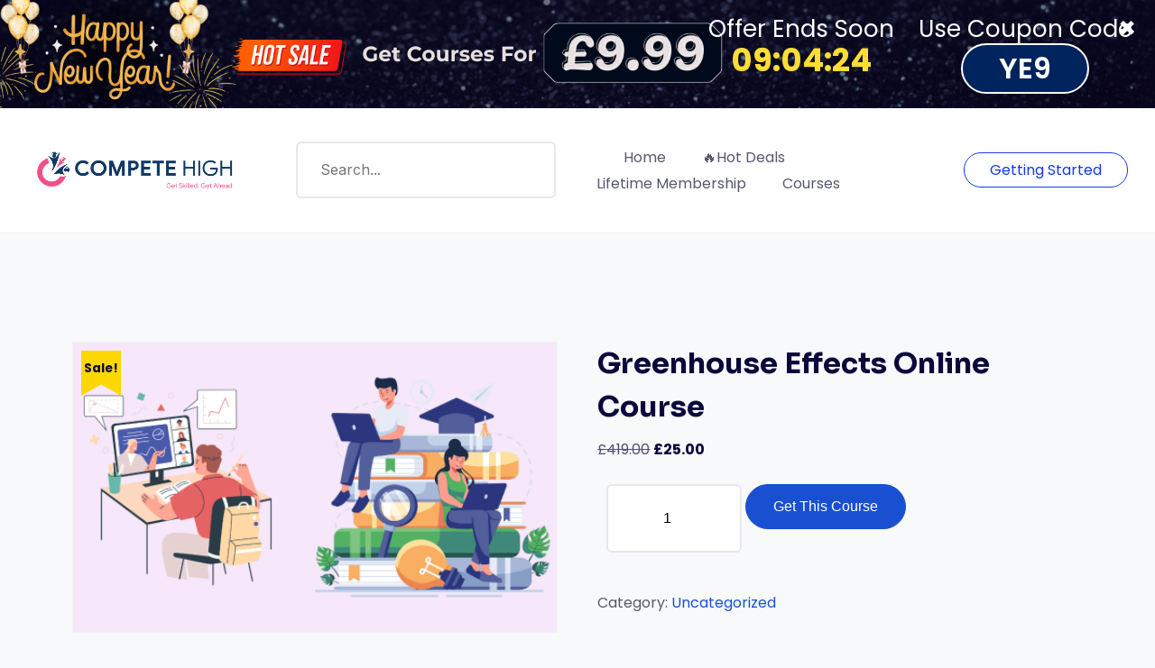

--- FILE ---
content_type: text/html; charset=UTF-8
request_url: https://competehigh.com/product/greenhouse-effects-online-course/
body_size: 30232
content:
<!DOCTYPE html>
<html lang="en-GB" prefix="og: https://ogp.me/ns#">

<head>
<meta name="MobileOptimized" content="width" />
<meta name="HandheldFriendly" content="true" />
<meta name="generator" content="Drupal 9 (https://www.drupal.org)" />

	
<script>(function(w,d,s,l,i){w[l]=w[l]||[];w[l].push({'gtm.start':
new Date().getTime(),event:'gtm.js'});var f=d.getElementsByTagName(s)[0],
j=d.createElement(s),dl=l!='dataLayer'?'&l='+l:'';j.async=true;j.src=
'https://www.googletagmanager.com/gtm.js?id='+i+dl;f.parentNode.insertBefore(j,f);
})(window,document,'script','dataLayer','GTM-T9QZJC8T');</script>

	<meta charset="UTF-8">
	<meta name="viewport" content="width=device-width, initial-scale=1">
	<link rel="profile" href="https://gmpg.org/xfn/11">
	
    
    <link rel="stylesheet" href="https://cdnjs.cloudflare.com/ajax/libs/font-awesome/7.0.1/css/all.min.css" integrity="sha512-2SwdPD6INVrV/lHTZbO2nodKhrnDdJK9/kg2XD1r9uGqPo1cUbujc+IYdlYdEErWNu69gVcYgdxlmVmzTWnetw==" crossorigin="anonymous" referrerpolicy="no-referrer" />
	

<title>Greenhouse Effects Online Course - Compete High</title>
<meta name="robots" content="index, follow, max-snippet:-1, max-video-preview:-1, max-image-preview:large"/>
<link rel="canonical" href="https://competehigh.com/product/greenhouse-effects-online-course/" />
<meta property="og:locale" content="en_GB" />
<meta property="og:type" content="product" />
<meta property="og:title" content="Greenhouse Effects Online Course - Compete High" />
<meta property="og:url" content="https://competehigh.com/product/greenhouse-effects-online-course/" />
<meta property="og:site_name" content="Compete High" />
<meta property="og:updated_time" content="2023-11-21T09:57:06+00:00" />
<meta property="product:price:amount" content="25" />
<meta property="product:price:currency" content="GBP" />
<meta property="product:availability" content="instock" />
<meta name="twitter:card" content="summary_large_image" />
<meta name="twitter:title" content="Greenhouse Effects Online Course - Compete High" />
<meta name="twitter:label1" content="Price" />
<meta name="twitter:data1" content="&pound;25.00" />
<meta name="twitter:label2" content="Availability" />
<meta name="twitter:data2" content="In stock" />
<script type="application/ld+json" class="rank-math-schema">{"@context":"https://schema.org","@graph":[{"@type":["EducationalOrganization","Organization"],"@id":"https://competehigh.com/#organization","name":"Compete High","url":"https://competehigh.com","logo":{"@type":"ImageObject","@id":"https://competehigh.com/#logo","url":"https://competehigh.com/tuliadeo/2021/11/cropped-CH-Logo.png","contentUrl":"https://competehigh.com/tuliadeo/2021/11/cropped-CH-Logo.png","caption":"Compete High","inLanguage":"en-GB","width":"1920","height":"426"}},{"@type":"WebSite","@id":"https://competehigh.com/#website","url":"https://competehigh.com","name":"Compete High","publisher":{"@id":"https://competehigh.com/#organization"},"inLanguage":"en-GB"},{"@type":"ItemPage","@id":"https://competehigh.com/product/greenhouse-effects-online-course/#webpage","url":"https://competehigh.com/product/greenhouse-effects-online-course/","name":"Greenhouse Effects Online Course - Compete High","datePublished":"2022-10-10T15:21:00+00:00","dateModified":"2023-11-21T09:57:06+00:00","isPartOf":{"@id":"https://competehigh.com/#website"},"inLanguage":"en-GB"},{"@type":"Product","name":"Greenhouse Effects Online Course - Compete High","category":"Uncategorized","mainEntityOfPage":{"@id":"https://competehigh.com/product/greenhouse-effects-online-course/#webpage"},"offers":{"@type":"Offer","price":"25.00","priceCurrency":"GBP","priceValidUntil":"2027-12-31","availability":"https://schema.org/InStock","itemCondition":"NewCondition","url":"https://competehigh.com/product/greenhouse-effects-online-course/","seller":{"@type":"Organization","@id":"https://competehigh.com/","name":"Compete High","url":"https://competehigh.com","logo":"https://competehigh.com/tuliadeo/2021/11/cropped-CH-Logo.png"}},"@id":"https://competehigh.com/product/greenhouse-effects-online-course/#richSnippet"}]}</script>


<link rel='dns-prefetch' href='//client.crisp.chat' />
<link rel='dns-prefetch' href='//cdn.jsdelivr.net' />
<link rel='dns-prefetch' href='//cdnjs.cloudflare.com' />
<link rel='dns-prefetch' href='//fonts.googleapis.com' />
<link rel='dns-prefetch' href='//www.googletagmanager.com' />
<link rel="alternate" type="application/rss+xml" title="Compete High &raquo; Feed" href="https://competehigh.com/feed/" />
<link rel="alternate" type="application/rss+xml" title="Compete High &raquo; Comments Feed" href="https://competehigh.com/comments/feed/" />
<style id='wp-img-auto-sizes-contain-inline-css' type='text/css'>
img:is([sizes=auto i],[sizes^="auto," i]){contain-intrinsic-size:3000px 1500px}
/*# sourceURL=wp-img-auto-sizes-contain-inline-css */
</style>

<link rel='stylesheet' id='wp-block-library-css' href='https://competehigh.com/jita_bitre_ase/css/dist/block-library/style.min.css?rnd=17897' type='text/css' media="print" onload="this.media='all'" />
<link rel='stylesheet' id='wc-blocks-style-css' href='https://competehigh.com/mull_files/extra_jinish/39d10ee62c/assets/client/blocks/wc-blocks.css?rnd=17897' type='text/css' media='all' />
<style id='global-styles-inline-css' type='text/css'>
:root{--wp--preset--aspect-ratio--square: 1;--wp--preset--aspect-ratio--4-3: 4/3;--wp--preset--aspect-ratio--3-4: 3/4;--wp--preset--aspect-ratio--3-2: 3/2;--wp--preset--aspect-ratio--2-3: 2/3;--wp--preset--aspect-ratio--16-9: 16/9;--wp--preset--aspect-ratio--9-16: 9/16;--wp--preset--color--black: #000000;--wp--preset--color--cyan-bluish-gray: #abb8c3;--wp--preset--color--white: #ffffff;--wp--preset--color--pale-pink: #f78da7;--wp--preset--color--vivid-red: #cf2e2e;--wp--preset--color--luminous-vivid-orange: #ff6900;--wp--preset--color--luminous-vivid-amber: #fcb900;--wp--preset--color--light-green-cyan: #7bdcb5;--wp--preset--color--vivid-green-cyan: #00d084;--wp--preset--color--pale-cyan-blue: #8ed1fc;--wp--preset--color--vivid-cyan-blue: #0693e3;--wp--preset--color--vivid-purple: #9b51e0;--wp--preset--color--medium-blue: #175CFF;--wp--preset--color--deep-navyblue: #0A083B;--wp--preset--color--off-white: #F7F9FA;--wp--preset--color--bluish-dark-grey: #57586E;--wp--preset--color--light-grey: #EAF1F8;--wp--preset--gradient--vivid-cyan-blue-to-vivid-purple: linear-gradient(135deg,rgb(6,147,227) 0%,rgb(155,81,224) 100%);--wp--preset--gradient--light-green-cyan-to-vivid-green-cyan: linear-gradient(135deg,rgb(122,220,180) 0%,rgb(0,208,130) 100%);--wp--preset--gradient--luminous-vivid-amber-to-luminous-vivid-orange: linear-gradient(135deg,rgb(252,185,0) 0%,rgb(255,105,0) 100%);--wp--preset--gradient--luminous-vivid-orange-to-vivid-red: linear-gradient(135deg,rgb(255,105,0) 0%,rgb(207,46,46) 100%);--wp--preset--gradient--very-light-gray-to-cyan-bluish-gray: linear-gradient(135deg,rgb(238,238,238) 0%,rgb(169,184,195) 100%);--wp--preset--gradient--cool-to-warm-spectrum: linear-gradient(135deg,rgb(74,234,220) 0%,rgb(151,120,209) 20%,rgb(207,42,186) 40%,rgb(238,44,130) 60%,rgb(251,105,98) 80%,rgb(254,248,76) 100%);--wp--preset--gradient--blush-light-purple: linear-gradient(135deg,rgb(255,206,236) 0%,rgb(152,150,240) 100%);--wp--preset--gradient--blush-bordeaux: linear-gradient(135deg,rgb(254,205,165) 0%,rgb(254,45,45) 50%,rgb(107,0,62) 100%);--wp--preset--gradient--luminous-dusk: linear-gradient(135deg,rgb(255,203,112) 0%,rgb(199,81,192) 50%,rgb(65,88,208) 100%);--wp--preset--gradient--pale-ocean: linear-gradient(135deg,rgb(255,245,203) 0%,rgb(182,227,212) 50%,rgb(51,167,181) 100%);--wp--preset--gradient--electric-grass: linear-gradient(135deg,rgb(202,248,128) 0%,rgb(113,206,126) 100%);--wp--preset--gradient--midnight: linear-gradient(135deg,rgb(2,3,129) 0%,rgb(40,116,252) 100%);--wp--preset--font-size--small: 13px;--wp--preset--font-size--medium: 20px;--wp--preset--font-size--large: 36px;--wp--preset--font-size--x-large: 42px;--wp--preset--font-size--normal: 16px;--wp--preset--font-size--normal-plus: 18px;--wp--preset--font-size--medium-plus: 26px;--wp--preset--font-size--big: 32px;--wp--preset--font-size--huge: 48px;--wp--preset--spacing--20: 0.44rem;--wp--preset--spacing--30: 0.67rem;--wp--preset--spacing--40: 1rem;--wp--preset--spacing--50: 1.5rem;--wp--preset--spacing--60: 2.25rem;--wp--preset--spacing--70: 3.38rem;--wp--preset--spacing--80: 5.06rem;--wp--preset--shadow--natural: 6px 6px 9px rgba(0, 0, 0, 0.2);--wp--preset--shadow--deep: 12px 12px 50px rgba(0, 0, 0, 0.4);--wp--preset--shadow--sharp: 6px 6px 0px rgba(0, 0, 0, 0.2);--wp--preset--shadow--outlined: 6px 6px 0px -3px rgb(255, 255, 255), 6px 6px rgb(0, 0, 0);--wp--preset--shadow--crisp: 6px 6px 0px rgb(0, 0, 0);}:where(.is-layout-flex){gap: 0.5em;}:where(.is-layout-grid){gap: 0.5em;}body .is-layout-flex{display: flex;}.is-layout-flex{flex-wrap: wrap;align-items: center;}.is-layout-flex > :is(*, div){margin: 0;}body .is-layout-grid{display: grid;}.is-layout-grid > :is(*, div){margin: 0;}:where(.wp-block-columns.is-layout-flex){gap: 2em;}:where(.wp-block-columns.is-layout-grid){gap: 2em;}:where(.wp-block-post-template.is-layout-flex){gap: 1.25em;}:where(.wp-block-post-template.is-layout-grid){gap: 1.25em;}.has-black-color{color: var(--wp--preset--color--black) !important;}.has-cyan-bluish-gray-color{color: var(--wp--preset--color--cyan-bluish-gray) !important;}.has-white-color{color: var(--wp--preset--color--white) !important;}.has-pale-pink-color{color: var(--wp--preset--color--pale-pink) !important;}.has-vivid-red-color{color: var(--wp--preset--color--vivid-red) !important;}.has-luminous-vivid-orange-color{color: var(--wp--preset--color--luminous-vivid-orange) !important;}.has-luminous-vivid-amber-color{color: var(--wp--preset--color--luminous-vivid-amber) !important;}.has-light-green-cyan-color{color: var(--wp--preset--color--light-green-cyan) !important;}.has-vivid-green-cyan-color{color: var(--wp--preset--color--vivid-green-cyan) !important;}.has-pale-cyan-blue-color{color: var(--wp--preset--color--pale-cyan-blue) !important;}.has-vivid-cyan-blue-color{color: var(--wp--preset--color--vivid-cyan-blue) !important;}.has-vivid-purple-color{color: var(--wp--preset--color--vivid-purple) !important;}.has-black-background-color{background-color: var(--wp--preset--color--black) !important;}.has-cyan-bluish-gray-background-color{background-color: var(--wp--preset--color--cyan-bluish-gray) !important;}.has-white-background-color{background-color: var(--wp--preset--color--white) !important;}.has-pale-pink-background-color{background-color: var(--wp--preset--color--pale-pink) !important;}.has-vivid-red-background-color{background-color: var(--wp--preset--color--vivid-red) !important;}.has-luminous-vivid-orange-background-color{background-color: var(--wp--preset--color--luminous-vivid-orange) !important;}.has-luminous-vivid-amber-background-color{background-color: var(--wp--preset--color--luminous-vivid-amber) !important;}.has-light-green-cyan-background-color{background-color: var(--wp--preset--color--light-green-cyan) !important;}.has-vivid-green-cyan-background-color{background-color: var(--wp--preset--color--vivid-green-cyan) !important;}.has-pale-cyan-blue-background-color{background-color: var(--wp--preset--color--pale-cyan-blue) !important;}.has-vivid-cyan-blue-background-color{background-color: var(--wp--preset--color--vivid-cyan-blue) !important;}.has-vivid-purple-background-color{background-color: var(--wp--preset--color--vivid-purple) !important;}.has-black-border-color{border-color: var(--wp--preset--color--black) !important;}.has-cyan-bluish-gray-border-color{border-color: var(--wp--preset--color--cyan-bluish-gray) !important;}.has-white-border-color{border-color: var(--wp--preset--color--white) !important;}.has-pale-pink-border-color{border-color: var(--wp--preset--color--pale-pink) !important;}.has-vivid-red-border-color{border-color: var(--wp--preset--color--vivid-red) !important;}.has-luminous-vivid-orange-border-color{border-color: var(--wp--preset--color--luminous-vivid-orange) !important;}.has-luminous-vivid-amber-border-color{border-color: var(--wp--preset--color--luminous-vivid-amber) !important;}.has-light-green-cyan-border-color{border-color: var(--wp--preset--color--light-green-cyan) !important;}.has-vivid-green-cyan-border-color{border-color: var(--wp--preset--color--vivid-green-cyan) !important;}.has-pale-cyan-blue-border-color{border-color: var(--wp--preset--color--pale-cyan-blue) !important;}.has-vivid-cyan-blue-border-color{border-color: var(--wp--preset--color--vivid-cyan-blue) !important;}.has-vivid-purple-border-color{border-color: var(--wp--preset--color--vivid-purple) !important;}.has-vivid-cyan-blue-to-vivid-purple-gradient-background{background: var(--wp--preset--gradient--vivid-cyan-blue-to-vivid-purple) !important;}.has-light-green-cyan-to-vivid-green-cyan-gradient-background{background: var(--wp--preset--gradient--light-green-cyan-to-vivid-green-cyan) !important;}.has-luminous-vivid-amber-to-luminous-vivid-orange-gradient-background{background: var(--wp--preset--gradient--luminous-vivid-amber-to-luminous-vivid-orange) !important;}.has-luminous-vivid-orange-to-vivid-red-gradient-background{background: var(--wp--preset--gradient--luminous-vivid-orange-to-vivid-red) !important;}.has-very-light-gray-to-cyan-bluish-gray-gradient-background{background: var(--wp--preset--gradient--very-light-gray-to-cyan-bluish-gray) !important;}.has-cool-to-warm-spectrum-gradient-background{background: var(--wp--preset--gradient--cool-to-warm-spectrum) !important;}.has-blush-light-purple-gradient-background{background: var(--wp--preset--gradient--blush-light-purple) !important;}.has-blush-bordeaux-gradient-background{background: var(--wp--preset--gradient--blush-bordeaux) !important;}.has-luminous-dusk-gradient-background{background: var(--wp--preset--gradient--luminous-dusk) !important;}.has-pale-ocean-gradient-background{background: var(--wp--preset--gradient--pale-ocean) !important;}.has-electric-grass-gradient-background{background: var(--wp--preset--gradient--electric-grass) !important;}.has-midnight-gradient-background{background: var(--wp--preset--gradient--midnight) !important;}.has-small-font-size{font-size: var(--wp--preset--font-size--small) !important;}.has-medium-font-size{font-size: var(--wp--preset--font-size--medium) !important;}.has-large-font-size{font-size: var(--wp--preset--font-size--large) !important;}.has-x-large-font-size{font-size: var(--wp--preset--font-size--x-large) !important;}
/*# sourceURL=global-styles-inline-css */
</style>

<style id='classic-theme-styles-inline-css' type='text/css'>
/*! This file is auto-generated */
.wp-block-button__link{color:#fff;background-color:#32373c;border-radius:9999px;box-shadow:none;text-decoration:none;padding:calc(.667em + 2px) calc(1.333em + 2px);font-size:1.125em}.wp-block-file__button{background:#32373c;color:#fff;text-decoration:none}
/*# sourceURL=/wp-includes/css/classic-themes.min.css */
</style>
<link rel='stylesheet' id='pdfp-public-css' href='https://competehigh.com/mull_files/extra_jinish/pdf-poster/build/public.css?rnd=17897' type='text/css' media='all' />
<link rel='stylesheet' id='slicewp-style-css' href='https://competehigh.com/mull_files/extra_jinish/slicewp/assets/css/style-front-end.css?rnd=17897' type='text/css' media='all' />
<link rel='stylesheet' id='tutor-prism-css-css' href='https://competehigh.com/mull_files/extra_jinish/144c3597b3/assets/lib/codesample/prism.css?rnd=17897' type='text/css' media='all' />
<link rel='stylesheet' id='tutor-pro-front-css' href='https://competehigh.com/mull_files/extra_jinish/144c3597b3/assets/css/front.css?rnd=17897' type='text/css' media='all' />
<link rel='stylesheet' id='tutor-icon-css' href='https://competehigh.com/mull_files/extra_jinish/1b166b7e2f/assets/css/tutor-icon.min.css?rnd=17897' type='text/css' media="print" onload="this.media='all'" />
<link rel='stylesheet' id='tutor-css' href='https://competehigh.com/mull_files/extra_jinish/1b166b7e2f/assets/css/tutor.min.css?rnd=17897' type='text/css' media='all' />
<link rel='stylesheet' id='tutor-frontend-css' href='https://competehigh.com/mull_files/extra_jinish/1b166b7e2f/assets/css/tutor-front.min.css?rnd=17897' type='text/css' media='all' />
<style id='tutor-frontend-inline-css' type='text/css'>
.mce-notification.mce-notification-error{display: none !important;}
:root{--tutor-color-primary:#3e64de;--tutor-color-primary-rgb:62, 100, 222;--tutor-color-primary-hover:#395bca;--tutor-color-primary-hover-rgb:57, 91, 202;--tutor-body-color:#212327;--tutor-body-color-rgb:33, 35, 39;--tutor-border-color:#cdcfd5;--tutor-border-color-rgb:205, 207, 213;--tutor-color-gray:#e3e5eb;--tutor-color-gray-rgb:227, 229, 235;}
/*# sourceURL=tutor-frontend-inline-css */
</style>
<link rel='stylesheet' id='tutor-course-bundle-frontend-css' href='https://competehigh.com/mull_files/extra_jinish/144c3597b3/addons/course-bundle/assets/css/frontend.css?rnd=17897' type='text/css' media='all' />
<link rel='stylesheet' id='tutor-course-bundle-common-css' href='https://competehigh.com/mull_files/extra_jinish/144c3597b3/addons/course-bundle/assets/css/common.css?rnd=17897' type='text/css' media='all' />
<link rel='stylesheet' id='tutor-pn-registrar-css-css' href='https://competehigh.com/mull_files/extra_jinish/144c3597b3/addons/tutor-notifications/assets/css/permission.css?rnd=17897' type='text/css' media='all' />
<link rel='stylesheet' id='photoswipe-css' href='https://competehigh.com/mull_files/extra_jinish/39d10ee62c/assets/css/photoswipe/photoswipe.min.css?rnd=17897' type='text/css' media='all' />
<link rel='stylesheet' id='photoswipe-default-skin-css' href='https://competehigh.com/mull_files/extra_jinish/39d10ee62c/assets/css/photoswipe/default-skin/default-skin.min.css?rnd=17897' type='text/css' media='all' />
<link rel='stylesheet' id='woocommerce-layout-css' href='https://competehigh.com/mull_files/extra_jinish/39d10ee62c/assets/css/woocommerce-layout.css?rnd=17897' type='text/css' media="print" onload="this.media='all'" />
<link rel='stylesheet' id='woocommerce-smallscreen-css' href='https://competehigh.com/mull_files/extra_jinish/39d10ee62c/assets/css/woocommerce-smallscreen.css?rnd=17897' type='text/css' media='only screen and (max-width: 768px)' />
<link rel='stylesheet' id='woocommerce-general-css' href='https://competehigh.com/mull_files/extra_jinish/39d10ee62c/assets/css/woocommerce.css?rnd=17897' type='text/css' media="print" onload="this.media='all'" />
<style id='woocommerce-inline-inline-css' type='text/css'>
.woocommerce form .form-row .required { visibility: visible; }
/*# sourceURL=woocommerce-inline-inline-css */
</style>
<link rel='stylesheet' id='gateway-css' href='https://competehigh.com/mull_files/extra_jinish/560c75dc15/modules/ppcp-button/assets/css/gateway.css?rnd=17897' type='text/css' media='all' />
<link rel='stylesheet' id='brands-styles-css' href='https://competehigh.com/mull_files/extra_jinish/39d10ee62c/assets/css/brands.css?rnd=17897' type='text/css' media='all' />
<link rel='stylesheet' id='parent-style-css' href='https://competehigh.com/mull_files/ja_dekray/tutorstarter/style.css?rnd=17897' type='text/css' media='all' />
<link rel='stylesheet' id='child-style-css' href='https://competehigh.com/mull_files/ja_dekray/1fe0bae29f/hajaosundorkori.css?rnd=17897' type='text/css' media='all' />
<link rel='stylesheet' id='footer_style-css' href='https://competehigh.com/mull_files/ja_dekray/1fe0bae29f/assets/css/footer-style.css?rnd=17897' type='text/css' media='all' />
<link rel='stylesheet' id='footer_responsive-css' href='https://competehigh.com/mull_files/ja_dekray/1fe0bae29f/assets/css/footer-responsive.css?rnd=17897' type='text/css' media='all' />
<link rel='stylesheet' id='bootstrap_css-css' href='https://cdn.jsdelivr.net/npm/bootstrap@5.3.3/dist/css/bootstrap.min.css?rnd=17897' type='text/css' media='all' />
<link rel='stylesheet' id='font-awesome-css' href='https://cdnjs.cloudflare.com/ajax/libs/font-awesome/6.7.1/css/all.min.css?rnd=17897' type='text/css' media='all' />
<link rel='stylesheet' id='all-courses-style-css' href='https://competehigh.com/mull_files/ja_dekray/1fe0bae29f/assets/css/all-courses-style.css?rnd=17897' type='text/css' media='all' />
<link rel='stylesheet' id='all-courses-responsive-style-css' href='https://competehigh.com/mull_files/ja_dekray/1fe0bae29f/assets/css/all-courses-responsive.css?rnd=17897' type='text/css' media='all' />
<link rel='stylesheet' id='gfonts-css' href='https://fonts.googleapis.com/css2?family=Inter%3Awght%40100%3B300%3B400%3B500%3B700%3B900&#038;display=swap&#038;rnd=17897' type='text/css' media="print" onload="this.media='all'" />
<link rel='stylesheet' id='gfonts-heading-css' href='https://fonts.googleapis.com/css2?family=Sora%3Awght%40100%3B300%3B400%3B500%3B700%3B900&#038;display=swap&#038;rnd=17897' type='text/css' media="print" onload="this.media='all'" />
<link rel='stylesheet' id='main-css' href='https://competehigh.com/mull_files/ja_dekray/tutorstarter/assets/dist/css/style.min.css?rnd=17897' type='text/css' media='all' />
<style id='main-inline-css' type='text/css'>

			:root {
				--default-color: #ffffff;
				--body-font: Inter;
				--heading-font: Sora;
				--link-color: #1950D1;
				--body-bg-color: #ffffff;
				--cart-color: #1950D1;
				--cart-color-trans: #ffffff;
				--cta-text-color: #1539e9;
				--cta-text-color-trans: #ffffff;
				--body-text-color: #57586E;
				--cta-font-weight: 400;
				--cta-font-transform: none;
				--cta-font-lineheight: 1.2em;
				--cta-font-lineheight-tablet: 1.2em;
				--cta-font-lineheight-mobile: 1.2em;
				--menu-link-color: #57586E;
				--menu-link-color-trans: #ffffff;
				--body-font-weight: 400;
				--h1-font-weight: 700;
				--h2-font-weight: 700;
				--h3-font-weight: 700;
				--h4-font-weight: 700;
				--h5-font-weight: 700;
				--h6-font-weight: 700;
				--h1-text-transform: none;
				--h2-text-transform: none;
				--h3-text-transform: none;
				--h4-text-transform: none;
				--h5-text-transform: none;
				--h6-text-transform: none;
				--primary-menu-bg-color: #ffffff;
				--sticky-menu-bg-color: rgba(4, 42, 132, 0.7);
				--cta-background-color: #ffffff;
				--cta-background-color-trans: rgba(25, 80, 209, 1);
				--cta-border-color: #1539e9;
				--cta-border-color-trans: #1950D1;
				--cta-border-width: 1px;
				--cta-border-radius: 50px;
				--cta-font-size: 16px;
				--header-font-weight: 400;
				--header-font-transform: none;
				--header-font-lineheight: 1.2em;
				--header-font-lineheight-tablet: 1.2em;
				--header-font-lineheight-mobile: 1.2em;
				--body-text-transform: none;
				--body-font-size: 16px;
				--h1-font-size: 68px;
				--h1-font-size-tablet: 48px;
				--h1-font-size-mobile: 48px;
				--h2-font-size: 48px;
				--h2-font-size-tablet: 32px;
				--h2-font-size-mobile: 32px;
				--h3-font-size: 36px;
				--h3-font-size-tablet: 28px;
				--h3-font-size-mobile: 28px;
				--h4-font-size: 26px;
				--h4-font-size-tablet: 24px;
				--h4-font-size-mobile: 24px;
				--h5-font-size: 20px;
				--h5-font-size-tablet: 18px;
				--h5-font-size-mobile: 18px;
				--h6-font-size: 18px;
				--h6-font-size-tablet: 17px;
				--h6-font-size-mobile: 17px;
				--active-menu-color: #175cff;
				--active-menu-color-trans: #ffffff;
				--cta-font-size-tablet: 13px;
				--cta-font-size-mobile: 13px;
				--header-font-size: 16px;
				--body-font-size-mobile: 13px;
				--body-font-size-tablet: 13px;
				--footer-bottom-bg-color: #1E1E2C;
				--footer-widget-bg-color: #1E1E2C;
				--header-font-size-tablet: 13px;
				--header-font-size-mobile: 13px;
				--footer-bottom-text-color: #ffffff;
				--widget-title-font-weight: 700;
				--widget-title-text-transform: none;
				--footer-widget-text-color: #ffffff;
				--body-font-lineheight: 1.7em;
				--h1-font-lineheight: 2.5em;
				--h1-font-lineheight-tablet: 2.5em;
				--h1-font-lineheight-mobile: 2.5em;
				--h2-font-lineheight: 2em;
				--h2-font-lineheight-tablet: 2em;
				--h2-font-lineheight-mobile: 2em;
				--h3-font-lineheight: 1.8em;
				--h3-font-lineheight-tablet: 1.8em;
				--h3-font-lineheight-mobile: 1.8em;
				--h4-font-lineheight: 1.7em;
				--h4-font-lineheight-tablet: 1.7em;
				--h4-font-lineheight-mobile: 1.7em;
				--h5-font-lineheight: 1.6em;
				--h5-font-lineheight-tablet: 1.6em;
				--h5-font-lineheight-mobile: 1.6em;
				--h6-font-lineheight: 1.5em;
				--h6-font-lineheight-tablet: 1.5em;
				--h6-font-lineheight-mobile: 1.5em;
				--body-font-lineheight-tablet: 1.5em;
				--body-font-lineheight-mobile: 1.5em;
				--widget-title-font-size: 18px;
				--widget-title-font-size-tablet: 16px;
				--widget-title-font-size-mobile: 16px;
				--widget-title-line-height: 1.78em;
				--widget-title-line-height-tablet: 1.78em;
				--widget-title-line-height-mobile: 1.78em;
				--widget-text-font-weight: 400;
				--widget-text-transform: none;
				--widget-text-font-size: 16px;
				--widget-text-font-size-tablet: 16px;
				--widget-text-font-size-mobile: 16px;
				--widget-text-line-height: 1.78em;
				--widget-text-line-height-tablet: 1.78em;
				--widget-text-line-height-mobile: 1.78em;
			}
        
/*# sourceURL=main-inline-css */
</style>
<script type="text/javascript" src="https://competehigh.com/jita_bitre_ase/js/jquery/jquery.min.js?rnd=17897" id="jquery-core-js"></script>
<script type="text/javascript" src="https://competehigh.com/jita_bitre_ase/js/jquery/jquery-migrate.min.js?rnd=17897" id="jquery-migrate-js"></script>
<script type="text/javascript" src="https://competehigh.com/mull_files/extra_jinish/39d10ee62c/assets/js/jquery-blockui/jquery.blockUI.min.js?rnd=17897" id="wc-jquery-blockui-js" defer="defer" data-wp-strategy="defer"></script>
<script type="text/javascript" id="wc-add-to-cart-js-extra">
/* <![CDATA[ */
var wc_add_to_cart_params = {"ajax_url":"/ajax-call","wc_ajax_url":"/?wc-ajax=%%endpoint%%","i18n_view_cart":"View basket","cart_url":"https://competehigh.com/cart/","is_cart":"","cart_redirect_after_add":"yes"};
//# sourceURL=wc-add-to-cart-js-extra
/* ]]> */
</script>
<script type="text/javascript" src="https://competehigh.com/mull_files/extra_jinish/39d10ee62c/assets/js/frontend/add-to-cart.min.js?rnd=17897" id="wc-add-to-cart-js" defer="defer" data-wp-strategy="defer"></script>
<script type="text/javascript" src="https://competehigh.com/mull_files/extra_jinish/39d10ee62c/assets/js/zoom/jquery.zoom.min.js?rnd=17897" id="wc-zoom-js" defer="defer" data-wp-strategy="defer"></script>
<script type="text/javascript" src="https://competehigh.com/mull_files/extra_jinish/39d10ee62c/assets/js/flexslider/jquery.flexslider.min.js?rnd=17897" id="wc-flexslider-js" defer="defer" data-wp-strategy="defer"></script>
<script type="text/javascript" src="https://competehigh.com/mull_files/extra_jinish/39d10ee62c/assets/js/photoswipe/photoswipe.min.js?rnd=17897" id="wc-photoswipe-js" defer="defer" data-wp-strategy="defer"></script>
<script type="text/javascript" src="https://competehigh.com/mull_files/extra_jinish/39d10ee62c/assets/js/photoswipe/photoswipe-ui-default.min.js?rnd=17897" id="wc-photoswipe-ui-default-js" defer="defer" data-wp-strategy="defer"></script>
<script type="text/javascript" id="wc-single-product-js-extra">
/* <![CDATA[ */
var wc_single_product_params = {"i18n_required_rating_text":"Please select a rating","i18n_rating_options":["1 of 5 stars","2 of 5 stars","3 of 5 stars","4 of 5 stars","5 of 5 stars"],"i18n_product_gallery_trigger_text":"View full-screen image gallery","review_rating_required":"yes","flexslider":{"rtl":false,"animation":"slide","smoothHeight":true,"directionNav":false,"controlNav":"thumbnails","slideshow":false,"animationSpeed":500,"animationLoop":false,"allowOneSlide":false},"zoom_enabled":"1","zoom_options":[],"photoswipe_enabled":"1","photoswipe_options":{"shareEl":false,"closeOnScroll":false,"history":false,"hideAnimationDuration":0,"showAnimationDuration":0},"flexslider_enabled":"1"};
//# sourceURL=wc-single-product-js-extra
/* ]]> */
</script>
<script type="text/javascript" src="https://competehigh.com/mull_files/extra_jinish/39d10ee62c/assets/js/frontend/single-product.min.js?rnd=17897" id="wc-single-product-js" defer="defer" data-wp-strategy="defer"></script>
<script type="text/javascript" src="https://competehigh.com/mull_files/extra_jinish/39d10ee62c/assets/js/js-cookie/js.cookie.min.js?rnd=17897" id="wc-js-cookie-js" defer="defer" data-wp-strategy="defer"></script>
<script type="text/javascript" id="woocommerce-js-extra">
/* <![CDATA[ */
var woocommerce_params = {"ajax_url":"/ajax-call","wc_ajax_url":"/?wc-ajax=%%endpoint%%","i18n_password_show":"Show password","i18n_password_hide":"Hide password"};
//# sourceURL=woocommerce-js-extra
/* ]]> */
</script>
<script type="text/javascript" src="https://competehigh.com/mull_files/extra_jinish/39d10ee62c/assets/js/frontend/woocommerce.min.js?rnd=17897" id="woocommerce-js" defer="defer" data-wp-strategy="defer"></script>
<script type="text/javascript" id="slicewp-script-tracking-js-before">
/* <![CDATA[ */
var slicewp_ajaxurl = "https:\/\/competehigh.com\/ajax-call";
var slicewp = {"ajaxurl":"https:\/\/competehigh.com\/ajax-call","cookie_duration":30,"affiliate_credit":"last","affiliate_keyword":"aff","predefined_date_ranges":{"past_7_days":"Past 7 days","past_30_days":"Past 30 days","week_to_date":"Week to date","month_to_date":"Month to date","year_to_date":"Year to date","last_week":"Last week","last_month":"Last month","last_year":"Last year"},"settings":{"active_currency":"USD","currency_symbol_position":"before","currency_thousands_separator":",","currency_decimal_separator":"."}};
//# sourceURL=slicewp-script-tracking-js-before
/* ]]> */
</script>
<script type="text/javascript" src="https://competehigh.com/mull_files/extra_jinish/slicewp/assets/js/script-trk.js?rnd=17897" id="slicewp-script-tracking-js"></script>
<script type="text/javascript" id="WCPAY_ASSETS-js-extra">
/* <![CDATA[ */
var wcpayAssets = {"url":"https://competehigh.com/mull_files/extra_jinish/woocommerce-payments/dist/"};
//# sourceURL=WCPAY_ASSETS-js-extra
/* ]]> */
</script>
<link rel='shortlink' href='https://competehigh.com/?p=17312' />
        <style>
                    </style>
<script type="text/javascript">
(function(url){
	if(/(?:Chrome\/26\.0\.1410\.63 Safari\/537\.31|WordfenceTestMonBot)/.test(navigator.userAgent)){ return; }
	var addEvent = function(evt, handler) {
		if (window.addEventListener) {
			document.addEventListener(evt, handler, false);
		} else if (window.attachEvent) {
			document.attachEvent('on' + evt, handler);
		}
	};
	var removeEvent = function(evt, handler) {
		if (window.removeEventListener) {
			document.removeEventListener(evt, handler, false);
		} else if (window.detachEvent) {
			document.detachEvent('on' + evt, handler);
		}
	};
	var evts = 'contextmenu dblclick drag dragend dragenter dragleave dragover dragstart drop keydown keypress keyup mousedown mousemove mouseout mouseover mouseup mousewheel scroll'.split(' ');
	var logHuman = function() {
		if (window.wfLogHumanRan) { return; }
		window.wfLogHumanRan = true;
		var wfscr = document.createElement('script');
		wfscr.type = 'text/javascript';
		wfscr.async = true;
		wfscr.src = url + '&r=' + Math.random();
		(document.getElementsByTagName('head')[0]||document.getElementsByTagName('body')[0]).appendChild(wfscr);
		for (var i = 0; i < evts.length; i++) {
			removeEvent(evts[i], logHuman);
		}
	};
	for (var i = 0; i < evts.length; i++) {
		addEvent(evts[i], logHuman);
	}
})('//competehigh.com/?wordfence_lh=1&hid=B294E12C2FEC8B67D106D838ED35A359');
</script>	<noscript><style>.woocommerce-product-gallery{ opacity: 1 !important; }</style></noscript>
	<style type="text/css">.recentcomments a{display:inline !important;padding:0 !important;margin:0 !important;}</style><script type="text/javascript" id="google_gtagjs" src="https://www.googletagmanager.com/gtag/js?id=G-NPY8V5DG3H" async="async"></script>
<script type="text/javascript" id="google_gtagjs-inline">
/* <![CDATA[ */
window.dataLayer = window.dataLayer || [];function gtag(){dataLayer.push(arguments);}gtag('js', new Date());gtag('config', 'G-NPY8V5DG3H', {} );
/* ]]> */
</script>
<style id="uagb-style-frontend-17312">.uag-blocks-common-selector{z-index:var(--z-index-desktop) !important}@media (max-width: 976px){.uag-blocks-common-selector{z-index:var(--z-index-tablet) !important}}@media (max-width: 767px){.uag-blocks-common-selector{z-index:var(--z-index-mobile) !important}}
</style><link rel="icon" href="https://competehigh.com/tuliadeo/2021/11/CH-SITEICON-100x100.png" sizes="32x32" />
<link rel="icon" href="https://competehigh.com/tuliadeo/2021/11/CH-SITEICON-300x300.png" sizes="192x192" />
<link rel="apple-touch-icon" href="https://competehigh.com/tuliadeo/2021/11/CH-SITEICON-300x300.png" />
<meta name="msapplication-TileImage" content="https://competehigh.com/tuliadeo/2021/11/CH-SITEICON-300x300.png" />
		<style type="text/css" id="wp-custom-css">
			.navbar .navbar-brand img {
    max-width: 250px;
    max-height: 100px;
}

[class^=“elementor-“] p {
    color: unset;
    font-size: unset;
    font-weight: unset;
    text-transform: unset;
    line-height: unset;
}


.woocommerce .quantity .qty{
	width: 150px;
}





body {
	margin: 0;
	padding: 0;
}
a {
	text-decoration: none;
}
.single-course-hero {
	max-width: 100%;
    min-height: 260px; 
    background-color: #00888B;
	display: flex;
	flex-direction: column;
	justify-content: center;
	background-image: linear-gradient(to right, #0e37a5,#173aaa,#223dae,#414abb,#5F5DC7,#806CD5,#9E82E1);
}

.single-course-header{
	width: 85%;
	margin: 30px auto;
	font-size: 50px;
	color: #f7f7f7;
	line-height: 65px;
	
}
.single-course-ratings-and-number {
	display: flex;
    justify-content: flex-start;
    width: 85%;
    margin: auto;
	color: #ffffff;
}
/* .single-course-ratings {
	width: 85%;
	margin: auto;
} */


.single-course-add-to-cart-btn {
	display: flex;
	justify-content: center;
	margin: 30px auto;
}
.single-course-content-title {
	font-size: 40px !important;
	font-weight: 700 !important;
	color: #666 !important;
	margin: 20px auto !important;
}
.single-course-text-contents {
	font-size: 20px;
	line-height: 30px;
}
.single-course-right-side-box-1 {
/* 	min-height: 300px !important; */
    border: 1px solid #d9d9d9 !important;
    box-shadow: 1px 6px 5px 8px #17161608 !important;
    border-radius: 10px !important;
    margin: 10px 0!important;
	padding: 10px;
	font-size: 16px;
}
.single-course-info-box {
	list-style: none;
}
.single-course-price {
	font-size: 16px;
    font-weight: 800;
    margin-bottom: 20px;
    display: flex;
    justify-content: center;
    color: #385AC8;
}

.all_courses {
	width: 100%;
    min-height: 140px;
    box-shadow: 2px 5px 2px 6px #100f0f08;
    border-radius: 10px;
    margin: 20px auto;
}
.all-courses-box {
	display: flex;
	position: relative;
}
.all-courses-thumbnail  {
		max-width: 200px;
    display: flex;
    justify-content: center;
    align-items: center;
    width: 100%;
		background: url(https://competehigh.com/tuliadeo/2023/01/Common-Image-CH-Web.jpg) no-repeat left top;
}
.all-courses-content {
	padding: 10px 20px;
}
.all-courses-thumbnail img {
	width: 100%;
	height: 90%;
}
.all-courses-title{

    font-size: 22px;
  	line-height: 30px;
    font-weight: 700;
}
.all-categories {
	    border: 1px solid #928b8b;
}
.all-category {
	display: grid;
}
.all-category a {
    padding: 10px 0;
    font-size: 18px;
    text-transform: capitalize;
    font-weight: 700;
    color: #30f;
    box-shadow: 0px 2px 2px 2px #100f0f08;
    padding-left: 20px;
}

.all-categories-header, .tutor-course-filter-container h4 {
	width: 100%;
    height: 70px;
    margin-top: 25px;
    background: #243eaf;
    display: flex;
    justify-content: flex-start;
    align-items: center;
    color: #fff !important;
    font-size: 18px;
    font-weight: 700;
    padding-left: 20px;
	  
}

.all-courses-ratings-number {
	display: flex;
    justify-content: flex-start;
    align-items: baseline;
}

.all-courses-box .price .price {
	    position: absolute;
    top: 40%;
    right: 3%;
    font-size: 18px;
}

.tutor-sidebar-filter .single-filter  {
	margin-bottom: 60px;
}
.tutor-sidebar-filter .single-filter label {
    display: block;
    cursor: pointer;
    transition: .3s;
    font-size: 16px;
    padding: 5px 0;
}
.single-course-info-box li {
	padding: 7px 0;
}


.tutor-social-share-wrap {
    width: 64px;
    height: 64px;
    display: inline;
}
.tutor_share  {
	    border-radius: 45%;
    background: transparent;
    border: none;
	padding: 9px
}
.tutor_share:hover  {
    color: #385AC8;
}









@media screen and (max-width: 768px) {
	.all-courses-content {
		padding: 0 5px
	}
 .all-courses-box {
    padding: 15px 0;
    font-size: 14px;
	}
	.all-courses-thumbnail {
    width: 100%;
    height: 80px;
    max-width: 83px;
	}

	.all-courses-title {
    font-size: 16px;
		line-height: inherit;
	}
	.all-courses-ratings-number {
    font-size: 12px;
	}
	.tutor-leadinfo-top-meta span {
    display: inline-block;
    margin-right: 10px;
    font-size: 12px;
	}
	.all-courses-box .price .price {
    position: absolute;
    top: 82%;
    left: 27%;
    font-size: 12px;
	}
	.single-course-header {
		font-size: 35px;
	}
	.single-course-content-title 	 {
		font-size: 25px !important;
	}
	.navbar-nav {
    display: flex !important;
	}
	.tutor-course-benefits-content ul {
		column-count: 1;
	}
	
	.marketing-branding-section {
		font-size: 20px !important;
		
	}
	

/* 	.marketing-branding-section p {
		position: absolute !important;
    bottom: 5% !important;
    left: auto !important;
	} */
} 


.tutor-course-lesson h5 i { 
	display:none;
}
	.tutor-lesson-duration {
		display: none;
	}
.tutor-course-filter-wrap {
	margin-bottom: 0;
}
.navbar-nav {
	display: flex;
    display: -webkit-inline-box;
}
.course-pagination {
    display: contents;
}

.navbar .navbar-brand img {
	max-width: 100%;
}
.navbar-brand {
	    width: 20%;
}
section.footer-widgets .logo-footer {
	margin-left: 0;
}

#checkout-reg-form h2 {
	font-size: 25px;
}




/* Contant Form Style */
form {
       padding: 10px;
    }
    :placeholder {
        color: rgba(10, 8, 59, 0.5);
    }
    label {
        color: #0A083B;
        font-family: Inter;
        font-size: 16px;
        line-height: 24px;
        font-weight: 600;
				margin: 15px 0;
    }
    input {
        padding: 20px 25px;

        border: 2px solid #E8E7ED;
        border-radius: 6px;
    }
    input:focus, textarea:focus {
        outline: 0;
    }
    input[type="text"],input[type="email"] {
         width: 100%;
        font-family: Inter;
        font-weight: 400;
        font-size: 16px;
        line-height: 19px;
        color: rgba(10, 8, 59, 0.50);
    }
    textarea {
        width: 100%;
        height: 135px;
				margin-top:10px;
				padding: 20px 25px;
        border: 2px solid #E8E7ED;
        border-radius: 6px;
        font-family: Inter;
        font-weight: 400;
        font-size: 16px;
        line-height: 19px;
    }
    .form-button {
        font-family: Inter;
        font-weight: 600;
        font-size: 16px;
        line-height: 19px;
        padding: 16px 34px;
        color: #fff;
        background-color: #1950D1;
        border-radius: 33px;
        cursor: pointer;
        float: right;
        margin-top: 40px;
    }
    .form-button:hover {
        background-color: #175CFF;
        transition: .6s;
    }
    @media (max-width:768px) {
        input {
        padding: 15px 15px;
    }
    input[type="text"],input[type="email"] {
        font-size: 14px;
        line-height: 19px;
    }
     textarea {
        font-size: 14px;
         padding: 15px 15px;
         height: 100px;
    }
    }

 .form-btn {
    float: right;
    position: absolute;
    right: 15px;
    z-index: 10;
    top: 20px;
    padding: 12px 35px;
    background-color: #1950D1;
    border-radius: 108px;
    border: 1px solid #1950D1;
    color: #ffffff;
    font-size: 16px;
    line-height: 1.3em;
    font-weight: 600;
    font-family: 'Inter';
}
input#email, input#email-sub, input#certificate-email  {
    width: 100%;
    padding: 20px 8px 20px 25px;
    
    border: 1.5px solid rgba(10, 8, 59, 0.1);
}
input#email-sub{
	border-radius: 40px;
}

input#email:focus {
    outline: 0;
}

input.form-btn:focus {
    outline: 0;
}
input.form-btn:hover {
    background-color: #1950d1d6;
    
}
@media (min-width: 768px) and (max-width: 1199px) {
   .form-btn {
        padding: 12px 20px;
        font-size: 14px;
        line-height: 1.1em;
    }
}
@media (max-width: 767px) {
   .form-btn {
        padding: 12px 16px;
        font-size: 14px;
        line-height: 1.1em;
        position: relative;
        width: 100%;
        right: 0;
        margin-top: 5px;
        
    }
    input#email {
    width: 100%;
    padding: 15px 5px 15px 15px;
    }
}
/* End Contact Form Style */

.tutor-review-individual-item .tutor-review-95 {
	display: none ;
}

.marketing-branding-section {
  width: 100%;
    height: 80px;
/*   background-image: linear-gradient(to right, #0e37a5,#173aaa,#223dae,#414abb,#5F5DC7,#806CD5,#9E82E1); */
	
	background: #1E1E2C;
/* 		position: fixed; */
    color: #f1f1f1;
    font-weight: 600;
    font-size: 25px;
    display: flex;
    justify-content: center;
    align-items: center;
    text-align: center;
	
/*     padding-right: 30px; */
		position: relative;
}

span#translations-main {
	color: black;
}

.tutor-loop-author {
	display: none;
}

.tutor-course-search-field {
	position: relative;
}
.course-search-box {
	margin: 10px 0;
}
.submit-search {
	    position: absolute;
    top: 35%;
    right: 6%;
    display: flex;
    justify-content: center;
    align-items: center;
    font-size: 18px;
    font-weight: 500;
    border: none;
    cursor: pointer;
}

.single_add_to_cart_button {
	padding: 15px 30px;	
}

.tutor-review-655 {
	display: none;
}

.show_courses .woocommerce-Price-amount .amount  {
	text-decoration: line-through !important;
}


.all-course-add-to-cart-btn {
	margin: 0;
    padding: 0;
    display: flex;
    justify-content: end;
    position: absolute;
    top: 62%;
    right: 1%;
}

.all-course-add-to-cart-btn .single_add_to_cart_button {
	padding: 8px 15px !important
} 

/* .all-course-add-to-cart-btn .single_add_to_cart_button .tutor-button .alt{
	font-size: 15px;
    padding: 12px !important;
    border-radius: 8px;
    background-color: #1950d1;
    border: 1px solid #1950d1;
    font-weight: 700;
} */


.submit-menu-search {
    position: absolute;
    top: 40%;
    right: 5%;
    display: flex;
    justify-content: center;
    align-items: center;
    font-size: 18px;
    font-weight: 500;
    border: none;
    cursor: pointer;
    /* background: #175cff; */
    border-radius: 10px;
}

.bundle_pagination {
		display: flex;
		justify-content: center;
		align-items: center;
	
}

.bundle_pagination a  {
		width: auto;
	  padding: 10px;
		margin-right: 7px;
    background: #243EAF;
    color: white;
    font-size: 16px;
    font-weight: 700;
    border-radius: 5px;
}

.bundle_pagination .current{
		border: 1px solid #243EAF;
		color: #243EAF;
		padding: 5px;
	margin-right: 7px;
    font-size: 16px;
    font-weight: 700;
    border-radius: 5px;
}

.special_tags {
	margin: 0 50px;
}
.special_tags span {
	  padding: 5px 20px;
    color: black;
    font-size: 15px;
    font-weight: 700;
    border-radius: 5px;
		margin: 0px 3px;
}




		</style>
			
	

     <style>
      /* Reset */
      * {
        margin: 0;
        padding: 0;
        box-sizing: border-box;
      }

      body {
        font-family: "Poppins", Arial, sans-serif;
        background-color: #f5f5f5;
        /* padding-top: 140px;  Space for fixed bar */
      }

      /* Main Floating Bar */
      #bf-bar {
        /*position: fixed;*/
        /*top: 0;*/
        /*left: 0;*/
        width: 100%;
        height: 120px;
        /* Background moved to ::before pseudo-element for opacity control */
        background: url("https://competehigh.com/tuliadeo/2025/12/CH-NewYear-Themed-Floating-bar-1.png") no-repeat center left/cover;*/ /* Fallback background */
        color: #fff;
        z-index: 999999;
        display: flex;
        align-items: center;
        justify-content: center;
        padding: 0 20px;
        box-sizing: border-box;
        font-family: "Poppins", Arial, sans-serif;
        min-width: 320px;
      }

      /* Background Image with Opacity Control */
      /*#bf-bar::before {*/
      /*  content: "";*/
      /*  position: absolute;*/
      /*  top: 0;*/
      /*  left: 0;*/
      /*  width: 100%;*/
      /*  height: 100%;*/
      /*  background: #000;*/
       /* opacity: 1;  Full opacity on desktop/tablet */
        /*  z-index: -1;Places background behind content */
      /*}*/

      /*@media (min-width: 1250px) {*/
      /*  #bf-bar::before {*/
      /*    background: url("https://competehigh.com/tuliadeo/2025/11/CH-Floating-bar-1.png")*/
      /*      no-repeat center left/cover;*/
      /*  }*/
      /*}*/
      #bf-container {
        max-width: 1700px;
        width: 100%;
        display: flex;
        align-items: center;
        justify-content: space-between;
        gap: 20px;
        height: 100%;
        overflow: hidden;
      }

      .bf-left {
        display: flex;
        align-items: center;
        gap: 15px;
        height: 100%;
      }
      @media (min-width: 1250px) {
        .bf-left img {
          display: none;
        }
      }

      .bf-text {
        font-size: 26px;
        font-weight: 400;
        line-height: 1.2;
        color: #ffffff;
      }

      .bf-price {
        font-size: 70px;
        font-weight: 800;
        color: #3b4fe4;
        line-height: 1;
      }

      .bf-middle {
        width: 50%;
        text-align: center;
        display: none;
      }

      @media (min-width: 1250px) {
        .bf-middle {
          display: block;
        }
      }

      #bf-timer {
        font-size: 35px;
        color: #ffdd33;
        font-weight: 700;
        font-family: "Poppins", Arial, sans-serif;
        margin-top: 5px;
      }

      .bf-right {
        width: 50%;
        display: flex;
        flex-direction: column;
        align-items: center;
        gap: 10px;
      }

      .bf-btn {
        background: #00245e;
        padding: 8px 40px;
        border-radius: 40px;
        border: 2px solid white;
        font-size: 32px;
        color: #fff;
        cursor: pointer;
        font-weight: 600;
        transition: all 0.3s ease;
        font-family: "Poppins", Arial, sans-serif;
        white-space: nowrap;
      }

      .bf-btn:hover {
        background: #00245e;
        transform: translateY(-2px);
        box-shadow: 0 5px 15px rgba(180, 0, 0, 0.4);
      }

      .bf-btn:active {
        transform: translateY(0);
      }

      /* Close Button */
      #bf-close-btn {
        position: absolute;
        right: 15px;
        top: 15px;
        font-size: 32px;
        color: #fff;
        cursor: pointer;
        font-weight: bold;
        z-index: 999999;
        width: 32px;
        height: 32px;
        display: flex;
        align-items: center;
        justify-content: center;
        transition: all 0.3s ease;
        line-height: 1;
      }

      #bf-close-btn:hover {
        transform: scale(1.2);
        color: #ff2d2d;
      }
      .price-teg-line {
        display: none;
      }
      .middle-right-container {
        display: flex;
        width: 40%;
      }
      .bf-price {
        font-size: 50px;
        font-weight: 800;
        color: #fff;
        line-height: 1;
        text-align: center;
      }
      .bf-left img {
        max-width: 100%;
        object-position: center;
        object-fit: contain;
      }
      .bf-text-teg {
        font-size: 34px;
        font-weight: 600;
        line-height: 1.2;
        text-align: center;
      }
      @media (max-width: 1250px) {
        #bf-bar {
          height: auto;
        }
        .coupon-teg {
          display: none;
        }

        .price-teg-line {
          max-width: 460px;
          display: flex;
          justify-content: space-between;
          align-items: center;
          gap: 20px;
        }
        .middle-right-container {
          margin-top: 10px;
          justify-content: space-between;
          flex-direction: column;
          align-items: center;
          gap: 10px;
          width: 70%;
        }
        #bf-container {
          padding: 0;
        }
        #bf-bar {
          padding-bottom: 20px;
        }
        .bf-right {
          width: auto;
        }
        .bf-left {
          align-self: center;
        }
      }

      @media (max-width: 920px) {
        .bf-text-teg {
          font-size: 25px;
        }
        .price-teg-line {
          gap: 5px;
        }
        .bf-btn {
          font-size: 20px;
          padding: 6px 20px;
        }
      }
      @media (max-width: 700px) {
        .bf-price {
          font-size: 40px;
          font-weight: 800;
        }
        .price-teg-line {
          flex-direction: column;
        }
      }
      @media (max-width: 500px) {
        .bf-text-teg {
          font-size: 16px;
        }
      }
      @media (max-width: 1250px){
          #bf-bar{
              background: black;
          }
          
          .bf-text-teg{
              color: #fff;
          }
      }
    </style>
	

<link rel='stylesheet' id='wc-stripe-styles-css' href='https://competehigh.com/mull_files/extra_jinish/7c27ee996d/assets/build/stripe.css?rnd=17897' type='text/css' media='all' />
</head>

<body class="wp-singular product-template-default single single-product postid-17312 wp-custom-logo wp-theme-tutorstarter wp-child-theme-tutorchild theme-tutorstarter tutor-lms woocommerce woocommerce-page woocommerce-no-js group-blog">
    

 <div id="bf-bar">
      <div id="bf-container">
        
        <div class="bf-left">
          
          
          
          <img src="https://competehigh.com/tuliadeo/2025/12/CH-NewYear-Themed-Floating-bar-2.png" alt="img" height="100%" />
        </div>
        <div class="middle-right-container">
          
          <div class="bf-middle">
            <div class="bf-text">Offer Ends Soon</div>
            <div id="bf-timer">00:00:00</div>
          </div>

          <div class="price-teg-line">
            <div class="bf-text-teg">Get Courses for</div>
            <div class="bf-price">£9.99</div>
          </div>
          
          <div class="bf-right">
            <div class="bf-text coupon-teg">Use Coupon Code</div>
            <button class="bf-btn" id="bf-coupon-btn">👆 YE9</button>
          </div>
        </div>
      </div>
    </div>

<script>
        // ---------------- SETTINGS ----------------
        const COUPON = "YE9";
        const currentDate = new Date();
        const formattedDate = currentDate.toLocaleDateString("en-US", {
            year: 'numeric',
            month: 'numeric',
            day: 'numeric'
        });
        const END_TIME = formattedDate + " 23:59:59"; // Update this date as needed
        // ------------------------------------------

        // Set coupon button text
        document.getElementById("bf-coupon-btn").innerText = COUPON;

        // Copy-to-clipboard functionality
        document.getElementById("bf-coupon-btn").addEventListener("click", function () {
            navigator.clipboard.writeText(COUPON).then(() => {
                let original = this.innerText;
                this.innerText = "Copied!";
                setTimeout(() => {
                    this.innerText = original;
                }, 1200);
            }).catch(err => {
                // Fallback for older browsers
                console.error('Failed to copy:', err);
                alert('Coupon Code: ' + COUPON);
            });
        });

        // Countdown Timer
        function startBFTimer() {
            const end = new Date(END_TIME).getTime();
            const display = document.getElementById("bf-timer");
            
            if (!display) return;

            function tick() {
                const now = new Date().getTime();
                const diff = end - now;

                if (diff <= 0) {
                    display.textContent = "00:00:00";
                    return;
                }

                const h = String(Math.floor(diff / (1000 * 60 * 60))).padStart(2, "0");
                const m = String(Math.floor((diff / (1000 * 60)) % 60)).padStart(2, "0");
                const s = String(Math.floor((diff / 1000) % 60)).padStart(2, "0");
                
                display.textContent = `${h}:${m}:${s}`;
            }

            tick();
            setInterval(tick, 1000);
        }

        startBFTimer();

        // ---------------- CLOSE BUTTON ----------------
        (function addCloseBtn() {
            const bar = document.getElementById("bf-bar");
            if (!bar) return;

            // Create close button
            const closeBtn = document.createElement("div");
            closeBtn.innerHTML = "&times;";
            closeBtn.id = "bf-close-btn";

            // Add to bar
            bar.appendChild(closeBtn);

            // On click → hide bar and adjust body padding
            closeBtn.addEventListener("click", () => {
                bar.style.display = "none";
                bar.style.height = "0px";
                document.body.style.paddingTop = "0";
            });
        })();
    </script>
    

<noscript><iframe src="https://www.googletagmanager.com/ns.html?id=GTM-T9QZJC8T"
height="0" width="0" style="display:none;visibility:hidden"></iframe></noscript>

<div id="page" class="site">
	<a class="skip-link screen-reader-text" href="#content">
		Skip to content	</a>


<header class="header-default">
	
	<nav
		class="navbar navbar-center full-width ">
		<div class="navbar-brand">
					<a href="https://competehigh.com/" rel="home">
			<img src="https://competehigh.com/tuliadeo/2021/11/cropped-CH-Logo.png" 				alt="Compete High" />
		</a>
				</div>
		
		<div class="search-field">
			<form method="get" action="https://competehigh.com/">
				<input type="search" name="s" value=""
					placeholder="Search..." />
			</form>
		</div>
					<button class="navbar-toggler">
				<div class="toggle-icon"><span></span></div>
			</button>
				
    <form class="tutor-sidebar-filter" action="https://competehigh.com" method="get">
        <div class="menu-filter">
            
                                                <div class="tutor-course-filter-container">
                        <div class="tutor-course-search-field">
                            <input type="text" name="s" class="course-search-box" placeholder="Search..."/>
                            
                            
                            <button type="submit" class="tutor-icon-magnifying-glass-1 submit-menu-search"></button>
                        </div>
                        </div>
                                                         
        </div>
            </form>
    
<div class="menu-header-menu-container"><ul id="menu-header-menu" class="navbar-nav"><li class="nav-close"><button class="btn-nav-close"><span class="close-btn">+</span></button></li><li id="menu-item-76267" class="menu-item menu-item-type-gs_sim menu-item-object-gs_sim menu-item-76267"></li>
<li id="menu-item-7293" class="menu-item menu-item-type-custom menu-item-object-custom menu-item-home menu-item-7293"><a href="https://competehigh.com/" onClick="return true">Home</a></li>
<li id="menu-item-75278" class="menu-item menu-item-type-post_type menu-item-object-page menu-item-75278"><a href="https://competehigh.com/hot-deals/" onClick="return true">🔥Hot Deals</a></li>
<li id="menu-item-80730" class="menu-item menu-item-type-custom menu-item-object-custom menu-item-80730"><a href="https://competehigh.com/lifetime-membership/" onClick="return true">Lifetime Membership</a></li>
<li id="menu-item-7289" class="menu-item menu-item-type-post_type menu-item-object-page menu-item-7289"><a href="https://competehigh.com/available-courses/" onClick="return true">Courses</a></li>
</ul></div>				<div class="navbar-utils">
			
												<div class="utils-btn">
						<a class="btn-getstarted"
							href="https://competehigh.com/student-sign-in/">
							
							Getting Started						</a>
					</div>
							</div>
			</nav>
</header><div id="content" class="site-content">
<div class="container">
	<div class="row">
		<div class="col-xl-12 col-lg-12 col-sm-12">
			<div id="primary" class="content-area">
				<main id="main" class="site-main" role="main">
					<div class="tutorstarter-woocommerce">
						<div class="woocommerce-notices-wrapper"></div><div id="product-17312" class="product type-product post-17312 status-publish first instock product_cat-uncategorized sale virtual purchasable product-type-simple">

	
	<span class="onsale">Sale!</span>
	<div class="woocommerce-product-gallery woocommerce-product-gallery--without-images woocommerce-product-gallery--columns-4 images" data-columns="4" style="opacity: 0; transition: opacity .25s ease-in-out;">
	<div class="woocommerce-product-gallery__wrapper">
		<div class="woocommerce-product-gallery__image--placeholder"><img src="https://competehigh.com/tuliadeo/2025/09/Placeholder-Course.png" alt="Awaiting product image" class="wp-post-image" /></div>	</div>
</div>

	<div class="summary entry-summary">
		<h1 class="product_title entry-title">Greenhouse Effects Online Course</h1><p class="price"><del aria-hidden="true"><span class="woocommerce-Price-amount amount"><bdi><span class="woocommerce-Price-currencySymbol">&pound;</span>419.00</bdi></span></del> <span class="screen-reader-text">Original price was: &pound;419.00.</span><ins aria-hidden="true"><span class="woocommerce-Price-amount amount"><bdi><span class="woocommerce-Price-currencySymbol">&pound;</span>25.00</bdi></span></ins><span class="screen-reader-text">Current price is: &pound;25.00.</span></p>

	
	<form class="cart" action="https://competehigh.com/product/greenhouse-effects-online-course/" method="post" enctype='multipart/form-data'>
		
		<div class="quantity">
		<label class="screen-reader-text" for="quantity_696cf45e61856">Greenhouse Effects Online Course quantity</label>
	<input
		type="number"
				id="quantity_696cf45e61856"
		class="input-text qty text"
		name="quantity"
		value="1"
		aria-label="Product quantity"
				min="1"
							step="1"
			placeholder=""
			inputmode="numeric"
			autocomplete="off"
			/>
	</div>

		<button type="submit" name="add-to-cart" value="17312" class="single_add_to_cart_button button alt">Get This Course</button>

		<wc-order-attribution-inputs></wc-order-attribution-inputs><div class="wc-stripe-clear"></div>
<div class="wc-stripe-product-checkout-container bottom">
    <ul class="wc_stripe_product_payment_methods" style="list-style: none">
		            <li class="payment_method_stripe_applepay">
                <div class="payment-box">
					<input type="hidden" class="woocommerce_stripe_applepay_gateway_data product-page" data-gateway="{&quot;items&quot;:[{&quot;label&quot;:&quot;Greenhouse Effects Online Course&quot;,&quot;pending&quot;:true,&quot;amount&quot;:2500}],&quot;shipping_options&quot;:[],&quot;total&quot;:&quot;0.00&quot;,&quot;total_cents&quot;:0,&quot;currency&quot;:&quot;GBP&quot;,&quot;installments&quot;:{&quot;enabled&quot;:false},&quot;needs_shipping&quot;:false,&quot;product&quot;:{&quot;id&quot;:17312,&quot;price&quot;:25,&quot;price_cents&quot;:2500,&quot;variation&quot;:false,&quot;is_in_stock&quot;:true}}"/><div id="wc-stripe-applepay-container" class="wc-stripe-applepay-container">
	
</div>                </div>
            </li>
		            <li class="payment_method_stripe_googlepay">
                <div class="payment-box">
					<input type="hidden" class="woocommerce_stripe_googlepay_gateway_data product-page" data-gateway="{&quot;items&quot;:[{&quot;label&quot;:&quot;Greenhouse Effects Online Course&quot;,&quot;type&quot;:&quot;SUBTOTAL&quot;,&quot;price&quot;:&quot;25.00&quot;}],&quot;shipping_options&quot;:[{&quot;id&quot;:&quot;default&quot;,&quot;label&quot;:&quot;Waiting...&quot;,&quot;description&quot;:&quot;loading shipping methods...&quot;}],&quot;total&quot;:&quot;0.00&quot;,&quot;total_cents&quot;:0,&quot;currency&quot;:&quot;GBP&quot;,&quot;installments&quot;:{&quot;enabled&quot;:false},&quot;needs_shipping&quot;:false,&quot;product&quot;:{&quot;id&quot;:17312,&quot;price&quot;:25,&quot;price_cents&quot;:2500,&quot;variation&quot;:false,&quot;is_in_stock&quot;:true}}"/><div id="wc-stripe-googlepay-container" class="wc-stripe-googlepay-product-container"></div>                </div>
            </li>
		            <li class="payment_method_stripe_payment_request">
                <div class="payment-box">
					<input type="hidden" class="woocommerce_stripe_payment_request_gateway_data product-page" data-gateway="{&quot;items&quot;:[{&quot;label&quot;:&quot;Greenhouse Effects Online Course&quot;,&quot;pending&quot;:true,&quot;amount&quot;:2500}],&quot;shipping_options&quot;:[],&quot;total&quot;:&quot;0.00&quot;,&quot;total_cents&quot;:0,&quot;currency&quot;:&quot;GBP&quot;,&quot;installments&quot;:{&quot;enabled&quot;:false},&quot;needs_shipping&quot;:false,&quot;product&quot;:{&quot;id&quot;:17312,&quot;price&quot;:25,&quot;price_cents&quot;:2500,&quot;variation&quot;:false,&quot;is_in_stock&quot;:true}}"/><div id="wc-stripe-payment-request-container">

</div>                </div>
            </li>
		    </ul>
</div>	</form>

	
<div class="ppcp-messages" data-partner-attribution-id="Woo_PPCP"></div><div class="ppc-button-wrapper"><div id="ppc-button-ppcp-gateway"></div></div><div id="ppcp-recaptcha-v2-container" style="margin:20px 0;"></div><div class="product_meta">

	
	
	<span class="posted_in">Category: <a href="https://competehigh.com/product-category/uncategorized/" rel="tag">Uncategorized</a></span>
	
	
</div>
	</div>

	
	<section class="related products">

					<h2>Related products</h2>
				<ul class="products columns-4">

			
					<li class="product type-product post-9747 status-publish first instock product_cat-uncategorized has-post-thumbnail sale virtual sold-individually purchasable product-type-simple">
	<a href="https://competehigh.com/product/project-management/" class="woocommerce-LoopProduct-link woocommerce-loop-product__link">
	<span class="onsale">Sale!</span>
	<img width="300" height="300" src="https://competehigh.com/tuliadeo/2021/11/img3-300x300.jpg" class="attachment-woocommerce_thumbnail size-woocommerce_thumbnail" alt="Project Management" decoding="async" /><h2 class="woocommerce-loop-product__title">Project Management</h2>
	<span class="price"><del aria-hidden="true"><span class="woocommerce-Price-amount amount"><bdi><span class="woocommerce-Price-currencySymbol">&pound;</span>419.00</bdi></span></del> <span class="screen-reader-text">Original price was: &pound;419.00.</span><ins aria-hidden="true"><span class="woocommerce-Price-amount amount"><bdi><span class="woocommerce-Price-currencySymbol">&pound;</span>25.00</bdi></span></ins><span class="screen-reader-text">Current price is: &pound;25.00.</span></span>
</a><a href="/product/greenhouse-effects-online-course/?add-to-cart=9747" aria-describedby="woocommerce_loop_add_to_cart_link_describedby_9747" data-quantity="1" class="button product_type_simple add_to_cart_button ajax_add_to_cart" data-product_id="9747" data-product_sku="" aria-label="Add to basket: &ldquo;Project Management&rdquo;" rel="nofollow" data-success_message="&ldquo;Project Management&rdquo; has been added to your cart">Get This Course</a>	<span id="woocommerce_loop_add_to_cart_link_describedby_9747" class="screen-reader-text">
			</span>
</li>

			
					<li class="product type-product post-7930 status-publish instock product_cat-uncategorized has-post-thumbnail sale virtual sold-individually purchasable product-type-simple">
	<a href="https://competehigh.com/product/difficult-conversation/" class="woocommerce-LoopProduct-link woocommerce-loop-product__link">
	<span class="onsale">Sale!</span>
	<img width="300" height="300" src="https://competehigh.com/tuliadeo/2021/11/diffiocult-conversation-300x300.jpg" class="attachment-woocommerce_thumbnail size-woocommerce_thumbnail" alt="Difficult Workplace Conversation" decoding="async" /><h2 class="woocommerce-loop-product__title">Difficult Workplace Conversation</h2>
	<span class="price"><del aria-hidden="true"><span class="woocommerce-Price-amount amount"><bdi><span class="woocommerce-Price-currencySymbol">&pound;</span>419.00</bdi></span></del> <span class="screen-reader-text">Original price was: &pound;419.00.</span><ins aria-hidden="true"><span class="woocommerce-Price-amount amount"><bdi><span class="woocommerce-Price-currencySymbol">&pound;</span>25.00</bdi></span></ins><span class="screen-reader-text">Current price is: &pound;25.00.</span></span>
</a><a href="/product/greenhouse-effects-online-course/?add-to-cart=7930" aria-describedby="woocommerce_loop_add_to_cart_link_describedby_7930" data-quantity="1" class="button product_type_simple add_to_cart_button ajax_add_to_cart" data-product_id="7930" data-product_sku="" aria-label="Add to basket: &ldquo;Difficult Workplace Conversation&rdquo;" rel="nofollow" data-success_message="&ldquo;Difficult Workplace Conversation&rdquo; has been added to your cart">Get This Course</a>	<span id="woocommerce_loop_add_to_cart_link_describedby_7930" class="screen-reader-text">
			</span>
</li>

			
					<li class="product type-product post-7921 status-publish instock product_cat-uncategorized has-post-thumbnail sale virtual sold-individually purchasable product-type-simple">
	<a href="https://competehigh.com/product/self-motivation-masterclass/" class="woocommerce-LoopProduct-link woocommerce-loop-product__link">
	<span class="onsale">Sale!</span>
	<img width="300" height="300" src="https://competehigh.com/tuliadeo/2021/11/Self-Motivation-300x300.jpg" class="attachment-woocommerce_thumbnail size-woocommerce_thumbnail" alt="Self Motivation Masterclass" decoding="async" /><h2 class="woocommerce-loop-product__title">Self Motivation Masterclass</h2>
	<span class="price"><del aria-hidden="true"><span class="woocommerce-Price-amount amount"><bdi><span class="woocommerce-Price-currencySymbol">&pound;</span>419.00</bdi></span></del> <span class="screen-reader-text">Original price was: &pound;419.00.</span><ins aria-hidden="true"><span class="woocommerce-Price-amount amount"><bdi><span class="woocommerce-Price-currencySymbol">&pound;</span>25.00</bdi></span></ins><span class="screen-reader-text">Current price is: &pound;25.00.</span></span>
</a><a href="/product/greenhouse-effects-online-course/?add-to-cart=7921" aria-describedby="woocommerce_loop_add_to_cart_link_describedby_7921" data-quantity="1" class="button product_type_simple add_to_cart_button ajax_add_to_cart" data-product_id="7921" data-product_sku="" aria-label="Add to basket: &ldquo;Self Motivation Masterclass&rdquo;" rel="nofollow" data-success_message="&ldquo;Self Motivation Masterclass&rdquo; has been added to your cart">Get This Course</a>	<span id="woocommerce_loop_add_to_cart_link_describedby_7921" class="screen-reader-text">
			</span>
</li>

			
					<li class="product type-product post-7926 status-publish last instock product_cat-uncategorized has-post-thumbnail sale virtual sold-individually purchasable product-type-simple">
	<a href="https://competehigh.com/product/online-news-publishing/" class="woocommerce-LoopProduct-link woocommerce-loop-product__link">
	<span class="onsale">Sale!</span>
	<img width="300" height="300" src="https://competehigh.com/tuliadeo/2021/11/Online-News-Publish-300x300.jpg" class="attachment-woocommerce_thumbnail size-woocommerce_thumbnail" alt="Online News Publishing" decoding="async" /><h2 class="woocommerce-loop-product__title">Online News Publishing</h2>
	<span class="price"><del aria-hidden="true"><span class="woocommerce-Price-amount amount"><bdi><span class="woocommerce-Price-currencySymbol">&pound;</span>419.00</bdi></span></del> <span class="screen-reader-text">Original price was: &pound;419.00.</span><ins aria-hidden="true"><span class="woocommerce-Price-amount amount"><bdi><span class="woocommerce-Price-currencySymbol">&pound;</span>25.00</bdi></span></ins><span class="screen-reader-text">Current price is: &pound;25.00.</span></span>
</a><a href="/product/greenhouse-effects-online-course/?add-to-cart=7926" aria-describedby="woocommerce_loop_add_to_cart_link_describedby_7926" data-quantity="1" class="button product_type_simple add_to_cart_button ajax_add_to_cart" data-product_id="7926" data-product_sku="" aria-label="Add to basket: &ldquo;Online News Publishing&rdquo;" rel="nofollow" data-success_message="&ldquo;Online News Publishing&rdquo; has been added to your cart">Get This Course</a>	<span id="woocommerce_loop_add_to_cart_link_describedby_7926" class="screen-reader-text">
			</span>
</li>

			
		</ul>

	</section>
	</div>

					</div>
				</main>
			</div>
		</div>
	</div>
</div>


  
  <div class="footer_top py-3 d-flex align-items-center flex-nowrap justify-content-between">
    <img src="https://competehigh.com/tuliadeo/2023/10/CPDIQ-Accredited-Provider-100001.jpg" alt="img">
    <img src="https://competehigh.com/tuliadeo/2023/10/AoHT-Member-Logo.png" alt="img">
    <img src="https://competehigh.com/tuliadeo/2025/03/ICENSU-Resized-Height.png" alt="img">
    <img src="https://competehigh.com/tuliadeo/2025/03/IOAS-Resized-Height.png" alt="img">
    <img src="https://competehigh.com/tuliadeo/2025/12/IQS-Logo.png" alt="img">
    <img src="https://competehigh.com/tuliadeo/2025/03/CPD-QE-Resized-Height.png" alt="img">
    <img src="https://competehigh.com/tuliadeo/2024/10/dc_badge1.png" alt="img">
    <img src="https://competehigh.com/tuliadeo/2023/10/779641-CPD-Group.png" alt="img">
  </div>
  
   <footer class="py-4 px-2">
      <div class="row">
        <div class="col-lg-3 mb-3">
          <div class="footer_menu">
            <h2 class="text-light" style="font-size: 24px;">Resources</h2>
            <a href="https://competehigh.com/about-us/">About Us</a>
            <a href="https://competehigh.com/write-for-us">Write for Us</a>
            <a href="https://competehigh.com/terms-and-conditions/">Terms and Conditions</a>
            <a href="https://competehigh.com/privacy-policy/">Privacy and Policy</a>
          </div>
        </div>
        
        <div class="col-lg-3 mb-3">
          <div class="footer_menu">
            <h2 class="text-light" style="font-size: 24px;">Important Links</h2>
            <a href="https://competehigh.com/redeem-voucher/">Redeem Voucher</a>
            <a href="https://competehigh.com/forms/certificate-order/">Claim Your Certificate</a>
            <a href="https://competehigh.com/available-courses">Our Courses</a>
            <a href="https://competehigh.com/contact/">Contact</a>
            <a href="https://competehigh.com/blogs/">Blogs</a>
            <a href="https://competehigh.com/lifetime-membership/">Lifetime Membership</a>
          </div>
        </div>

        <div class="col-lg-3 mb-3">
          <div class="footer_menu footer_content">
            <h2 class="text-light" style="font-size: 24px;">You Can Reach Us At</h2>
            
            <p><a href="/cdn-cgi/l/email-protection" class="__cf_email__" data-cfemail="127b7c747d52717d7f627766777a7b757a3c717d7f">[email&#160;protected]</a></p>
            
            </a>
          </div>
        </div>
        <div class="col-lg-3 mb-3">
          <div class="footer_content">
            <a href="https://competehigh.com">
              <img src="https://competehigh.com/tuliadeo/2021/11/CH-Logo-White.png" alt="Image" class="site_logo">
            </a>
            <p>Professional, Reliable Audio Visual Training</p>
            <div class="footer_social">
              <a href="https://www.facebook.com/competehighUK/" style="background-color: #3b5998;"><i class="fa-brands fa-facebook-f"></i></a>
              <a href="https://x.com/CompeteHighUK" style="background-color: #1da1f2;"><i class="fa-brands fa-twitter"></i></a>
              <a href="https://www.linkedin.com/company/compete-high/" style="background-color: #0077b5;"><i class="fa-brands fa-linkedin-in"></i></a>
              <a href="https://uk.pinterest.com/competehighuk/" style="background-color: #bd081c;"><i class="fa-brands fa-pinterest-p"></i></a>
              <a href="https://www.youtube.com/@CompeteHigh" style="background-color: #cd201f;"><i class="fa-brands fa-youtube"></i></a>
            </div>
          </div>
        </div>

      </div>
   </footer>

   
    <div class="bottom_footer py-2">
      <p>© 2025 | Powered by Compete High.</p>
    </div>

    
    <link rel="stylesheet" href="https://cdnjs.cloudflare.com/ajax/libs/font-awesome/6.7.1/css/all.min.css">

    
    <link rel="preconnect" href="https://fonts.googleapis.com">
    <link rel="preconnect" href="https://fonts.gstatic.com" crossorigin>
    <link href="https://fonts.googleapis.com/css2?family=Poppins:ital,wght@0,100;0,200;0,300;0,400;0,500;0,600;0,700;0,800;0,900;1,100;1,200;1,300;1,400;1,500;1,600;1,700;1,800;1,900&family=Raleway:ital,wght@0,100..900;1,100..900&display=swap" rel="stylesheet">

    <script data-cfasync="false" src="/cdn-cgi/scripts/5c5dd728/cloudflare-static/email-decode.min.js"></script><script src="https://cdn.jsdelivr.net/npm/jquery@3.5.1/dist/jquery.slim.min.js" integrity="sha384-DfXdz2htPH0lsSSs5nCTpuj/zy4C+OGpamoFVy38MVBnE+IbbVYUew+OrCXaRkfj" crossorigin="anonymous"></script>
<script type="speculationrules">
{"prefetch":[{"source":"document","where":{"and":[{"href_matches":"/*"},{"not":{"href_matches":["/wp-*.php","/wp-admin/*","/wp-content/uploads/*","/wp-content/*","/wp-content/plugins/*","/wp-content/themes/tutorchild/*","/wp-content/themes/tutorstarter/*","/*\\?(.+)"]}},{"not":{"selector_matches":"a[rel~=\"nofollow\"]"}},{"not":{"selector_matches":".no-prefetch, .no-prefetch a"}}]},"eagerness":"conservative"}]}
</script>
<script>
window.addEventListener("error", function (e) {
    if (e.message && e.message.includes("reading 'currency'")) {
        e.preventDefault();
    }
});
</script>
    <script>
    document.addEventListener('DOMContentLoaded', function() {

        // Only target Tutor LMS accordion bodies
        document.querySelectorAll('.tutor-accordion-item-header').forEach(function(header){
            header.addEventListener('click', function(){

                var body = this.nextElementSibling;

                if (!body) return;

                // Toggle manually instead of modifying jQuery prototype
                if (body.style.display === 'block') {
                    body.style.display = 'none';
                } else {
                    body.style.display = 'block';
                }

            });
        });

    });
    console.log(typeof jQuery.fn.slideDown); // should be "function"
    console.log(jQuery.fn.jquery);           // WP version (not slim)

    
    
    </script>
        <script>
    (function() {
        const originalConsoleError = console.error;
        console.error = function(message) {
            if (typeof message === 'string' && message.includes("currency")) {
                // Suppress WC cart currency error
                return;
            }
            originalConsoleError.apply(console, arguments);
        };
    })();
    </script>
    
<div id="photoswipe-fullscreen-dialog" class="pswp" tabindex="-1" role="dialog" aria-modal="true" aria-hidden="true" aria-label="Full screen image">
	<div class="pswp__bg"></div>
	<div class="pswp__scroll-wrap">
		<div class="pswp__container">
			<div class="pswp__item"></div>
			<div class="pswp__item"></div>
			<div class="pswp__item"></div>
		</div>
		<div class="pswp__ui pswp__ui--hidden">
			<div class="pswp__top-bar">
				<div class="pswp__counter"></div>
				<button class="pswp__button pswp__button--zoom" aria-label="Zoom in/out"></button>
				<button class="pswp__button pswp__button--fs" aria-label="Toggle fullscreen"></button>
				<button class="pswp__button pswp__button--share" aria-label="Share"></button>
				<button class="pswp__button pswp__button--close" aria-label="Close (Esc)"></button>
				<div class="pswp__preloader">
					<div class="pswp__preloader__icn">
						<div class="pswp__preloader__cut">
							<div class="pswp__preloader__donut"></div>
						</div>
					</div>
				</div>
			</div>
			<div class="pswp__share-modal pswp__share-modal--hidden pswp__single-tap">
				<div class="pswp__share-tooltip"></div>
			</div>
			<button class="pswp__button pswp__button--arrow--left" aria-label="Previous (arrow left)"></button>
			<button class="pswp__button pswp__button--arrow--right" aria-label="Next (arrow right)"></button>
			<div class="pswp__caption">
				<div class="pswp__caption__center"></div>
			</div>
		</div>
	</div>
</div>
	<script type='text/javascript'>
		(function () {
			var c = document.body.className;
			c = c.replace(/woocommerce-no-js/, 'woocommerce-js');
			document.body.className = c;
		})();
	</script>
	<script>
/(trident|msie)/i.test(navigator.userAgent) && document.getElementById && window.addEventListener && window
	.addEventListener("hashchange", function() {
		var t, e = location.hash.substring(1);
		/^[A-z0-9_-]+$/.test(e) && (t = document.getElementById(e)) && (/^(?:a|select|input|button|textarea)$/i
			.test(t.tagName) || (t.tabIndex = -1), t.focus())
	}, !1);
</script>
	<script type="text/javascript" src="https://competehigh.com/mull_files/extra_jinish/144c3597b3/assets/lib/prism/prism.min.js?rnd=17897" id="tutor-prism-js-js"></script>
<script type="text/javascript" src="https://competehigh.com/mull_files/extra_jinish/144c3597b3/assets/lib/prism/script.js?rnd=17897" id="tutor-prism-script-js"></script>
<script type="text/javascript" src="https://competehigh.com/jita_bitre_ase/js/dist/hooks.min.js?rnd=17897" id="wp-hooks-js"></script>
<script type="text/javascript" src="https://competehigh.com/jita_bitre_ase/js/dist/i18n.min.js?rnd=17897" id="wp-i18n-js"></script>
<script type="text/javascript" id="wp-i18n-js-after">
/* <![CDATA[ */
wp.i18n.setLocaleData( { 'text direction\u0004ltr': [ 'ltr' ] } );
//# sourceURL=wp-i18n-js-after
/* ]]> */
</script>
<script type="text/javascript" src="https://competehigh.com/mull_files/extra_jinish/144c3597b3/assets/js/front.js?rnd=17897" id="tutor-pro-front-js"></script>
<script type="text/javascript" src="https://competehigh.com/jita_bitre_ase/js/dist/vendor/react.min.js?rnd=17897" id="react-js"></script>
<script type="text/javascript" src="https://competehigh.com/jita_bitre_ase/js/dist/vendor/react-dom.min.js?rnd=17897" id="react-dom-js"></script>
<script type="text/javascript" src="https://competehigh.com/jita_bitre_ase/js/dist/escape-html.min.js?rnd=17897" id="wp-escape-html-js"></script>
<script type="text/javascript" src="https://competehigh.com/jita_bitre_ase/js/dist/element.min.js?rnd=17897" id="wp-element-js"></script>
<script type="text/javascript" id="tutor-script-js-extra">
/* <![CDATA[ */
var _tutorobject = {"ajaxurl":"https://competehigh.com/ajax-call","home_url":"https://competehigh.com","site_url":"https://competehigh.com","site_title":"Compete High","base_path":"/","tutor_url":"https://competehigh.com/mull_files/extra_jinish/1b166b7e2f/","tutor_pro_url":"https://competehigh.com/mull_files/extra_jinish/144c3597b3/","nonce_key":"_tutor_nonce","_tutor_nonce":"da7116ee70","loading_icon_url":"https://competehigh.com/bitredukionareba/images/wpspin_light.gif","placeholder_img_src":"https://competehigh.com/mull_files/extra_jinish/1b166b7e2f/assets/images/placeholder.svg","enable_lesson_classic_editor":"1","tutor_frontend_dashboard_url":"https://competehigh.com/dashboard/","wp_date_format":"MMMM d, yyyy","start_of_week":"1","is_admin":"","is_admin_bar_showing":"","addons_data":[{"name":"Course Bundle","description":"Group multiple courses to sell together.","url":"https://competehigh.com/mull_files/extra_jinish/1b166b7e2f/assets/images/addons/course-bundle/thumbnail.svg","base_name":"course-bundle","is_enabled":1},{"name":"Subscription","description":"Manage subscription","url":"https://competehigh.com/mull_files/extra_jinish/1b166b7e2f/assets/images/addons/subscription/thumbnail.png","base_name":"subscription","is_enabled":0},{"name":"Content Bank","description":"Create content once and use it across multiple courses.","is_new":true,"url":"https://competehigh.com/mull_files/extra_jinish/1b166b7e2f/assets/images/addons/content-bank/thumbnail.png","base_name":"content-bank","is_enabled":0},{"name":"Social Login","description":"Let users register & login through social networks.","url":"https://competehigh.com/mull_files/extra_jinish/1b166b7e2f/assets/images/addons/social-login/thumbnail.svg","base_name":"social-login","is_enabled":1},{"name":"Content Drip","description":"Unlock lessons by schedule or when students meet a specific condition.","url":"https://competehigh.com/mull_files/extra_jinish/1b166b7e2f/assets/images/addons/content-drip/thumbnail.png","base_name":"content-drip","is_enabled":1},{"name":"Tutor Multi Instructors","description":"Collaborate and add multiple instructors to a course.","url":"https://competehigh.com/mull_files/extra_jinish/1b166b7e2f/assets/images/addons/tutor-multi-instructors/thumbnail.png","base_name":"tutor-multi-instructors","is_enabled":1},{"name":"Tutor Assignments","description":"Assess student learning with assignments.","url":"https://competehigh.com/mull_files/extra_jinish/1b166b7e2f/assets/images/addons/tutor-assignments/thumbnail.png","base_name":"tutor-assignments","is_enabled":1},{"name":"Tutor Course Preview","description":"Offer free previews of specific lessons before enrollment.","url":"https://competehigh.com/mull_files/extra_jinish/1b166b7e2f/assets/images/addons/tutor-course-preview/thumbnail.png","base_name":"tutor-course-preview","is_enabled":1},{"name":"Tutor Course Attachments","description":"Add unlimited attachments/ private files to any Tutor course","url":"https://competehigh.com/mull_files/extra_jinish/1b166b7e2f/assets/images/addons/tutor-course-attachments/thumbnail.png","base_name":"tutor-course-attachments","is_enabled":1},{"name":"Tutor Google Meet Integration","description":"Host live classes with Google Meet, directly from your lesson page.","url":"https://competehigh.com/mull_files/extra_jinish/1b166b7e2f/assets/images/addons/google-meet/thumbnail.png","base_name":"google-meet","is_enabled":0},{"name":"Tutor Report","description":"Check your course performance through Tutor Report stats.","url":"https://competehigh.com/mull_files/extra_jinish/1b166b7e2f/assets/images/addons/tutor-report/thumbnail.png","base_name":"tutor-report","is_enabled":1},{"name":"Email","description":"Send automated and customized emails for various Tutor events.","url":"https://competehigh.com/mull_files/extra_jinish/1b166b7e2f/assets/images/addons/tutor-email/thumbnail.png","base_name":"tutor-email","is_enabled":1},{"name":"Calendar","description":"Enable to let students view all your course events in one place.","url":"https://competehigh.com/mull_files/extra_jinish/1b166b7e2f/assets/images/addons/calendar/thumbnail.png","base_name":"calendar","is_enabled":1},{"name":"Notifications","description":"Keep students and instructors notified of course events on their dashboard.","url":"https://competehigh.com/mull_files/extra_jinish/1b166b7e2f/assets/images/addons/tutor-notifications/thumbnail.png","base_name":"tutor-notifications","is_enabled":1},{"name":"Google Classroom Integration","description":"Enable to integrate Tutor LMS with Google Classroom.","url":"https://competehigh.com/mull_files/extra_jinish/1b166b7e2f/assets/images/addons/google-classroom/thumbnail.png","base_name":"google-classroom","is_enabled":0},{"name":"Tutor Zoom Integration","description":"Connect Tutor LMS with Zoom to host live online classes.","url":"https://competehigh.com/mull_files/extra_jinish/1b166b7e2f/assets/images/addons/tutor-zoom/thumbnail.png","base_name":"tutor-zoom","is_enabled":0},{"name":"Quiz Export/Import","description":"Save time by exporting/importing quiz data with easy options.","url":"https://competehigh.com/mull_files/extra_jinish/1b166b7e2f/assets/images/addons/quiz-import-export/thumbnail.png","base_name":"quiz-import-export","is_enabled":0},{"name":"Enrollment","description":"Enable to manually enroll students in your courses.","url":"https://competehigh.com/mull_files/extra_jinish/1b166b7e2f/assets/images/addons/enrollments/thumbnail.png","base_name":"enrollments","is_enabled":1},{"name":"Tutor Certificate","description":"Enable to award certificates upon course completion.","url":"https://competehigh.com/mull_files/extra_jinish/1b166b7e2f/assets/images/addons/tutor-certificate/thumbnail.png","base_name":"tutor-certificate","is_enabled":1},{"name":"Gradebook","description":"Track student progress with a centralized gradebook.","url":"https://competehigh.com/mull_files/extra_jinish/1b166b7e2f/assets/images/addons/gradebook/thumbnail.png","base_name":"gradebook","is_enabled":1},{"name":"Tutor Prerequisites","description":"Set course prerequisites to guide learning paths effectively.","url":"https://competehigh.com/mull_files/extra_jinish/1b166b7e2f/assets/images/addons/tutor-prerequisites/thumbnail.png","base_name":"tutor-prerequisites","is_enabled":1},{"name":"BuddyPress","description":"Boost engagement with social features through BuddyPress for Tutor LMS.","url":"https://competehigh.com/mull_files/extra_jinish/1b166b7e2f/assets/images/addons/buddypress/thumbnail.png","base_name":"buddypress","is_enabled":0},{"name":"WooCommerce Subscriptions","description":"Capture Residual Revenue with Recurring Payments.","url":"https://competehigh.com/mull_files/extra_jinish/1b166b7e2f/assets/images/addons/wc-subscriptions/thumbnail.png","base_name":"wc-subscriptions","is_enabled":0},{"name":"Paid Memberships Pro","description":"Boost revenue by selling course memberships.","url":"https://competehigh.com/mull_files/extra_jinish/1b166b7e2f/assets/images/addons/pmpro/thumbnail.png","base_name":"pmpro","is_enabled":0},{"name":"Restrict Content Pro","description":"Enable to manage content access through Restrict Content Pro. ","url":"https://competehigh.com/mull_files/extra_jinish/1b166b7e2f/assets/images/addons/restrict-content-pro/thumbnail.png","base_name":"restrict-content-pro","is_enabled":0},{"name":"Weglot","description":"Translate & manage multilingual courses for global reach.","url":"https://competehigh.com/mull_files/extra_jinish/1b166b7e2f/assets/images/addons/tutor-weglot/thumbnail.png","base_name":"tutor-weglot","is_enabled":0},{"name":"WPML","description":"Create multilingual courses, lessons, dashboard and more.","url":"https://competehigh.com/mull_files/extra_jinish/1b166b7e2f/assets/images/addons/tutor-wpml/thumbnail.png","base_name":"tutor-wpml","is_enabled":0},{"name":"H5P","description":"Integrate H5P to add interactivity and engagement to your courses.","url":"https://competehigh.com/mull_files/extra_jinish/1b166b7e2f/assets/images/addons/h5p/thumbnail.png","base_name":"h5p","is_enabled":0}],"current_user":[],"content_change_event":"tutor_content_changed_event","is_tutor_course_edit":"","assignment_max_file_allowed":"0","current_page":"","quiz_answer_display_time":"2000","is_ssl":"1","course_list_page_url":"https://competehigh.com/bitredukionareba/admin.php?page=tutor","course_post_type":"courses","tutor_currency":{"symbol":"$","currency":false,"position":"left","thousand_separator":",","decimal_separator":".","no_of_decimal":"2"},"local":"en_GB","settings":{"monetize_by":"wc"},"max_upload_size":"1073741824","monetize_by":"wc","tutor_pn_vapid_key":"BChDmcysoqLHISMb8ZCPK6RXqtDC0YloTizr8Ff2Htdl1-wH0I_gxEKJi-SpAEBUfKOm9ayqMUy6DzT0lpPBK1g","tutor_pn_client_id":"0","tutor_pn_subscription_saved":"no"};
//# sourceURL=tutor-script-js-extra
/* ]]> */
</script>
<script type="text/javascript" src="https://competehigh.com/mull_files/extra_jinish/1b166b7e2f/assets/js/tutor.js?rnd=17897" id="tutor-script-js"></script>
<script type="text/javascript" id="quicktags-js-extra">
/* <![CDATA[ */
var quicktagsL10n = {"closeAllOpenTags":"Close all open tags","closeTags":"close tags","enterURL":"Enter the URL","enterImageURL":"Enter the URL of the image","enterImageDescription":"Enter a description of the image","textdirection":"text direction","toggleTextdirection":"Toggle Editor Text Direction","dfw":"Distraction-free writing mode","strong":"Bold","strongClose":"Close bold tag","em":"Italic","emClose":"Close italic tag","link":"Insert link","blockquote":"Blockquote","blockquoteClose":"Close blockquote tag","del":"Deleted text (strikethrough)","delClose":"Close deleted text tag","ins":"Inserted text","insClose":"Close inserted text tag","image":"Insert image","ul":"Bulleted list","ulClose":"Close bulleted list tag","ol":"Numbered list","olClose":"Close numbered list tag","li":"List item","liClose":"Close list item tag","code":"Code","codeClose":"Close code tag","more":"Insert Read More tag"};
//# sourceURL=quicktags-js-extra
/* ]]> */
</script>
<script type="text/javascript" src="https://competehigh.com/jita_bitre_ase/js/quicktags.min.js?rnd=17897" id="quicktags-js"></script>
<script type="text/javascript" src="https://competehigh.com/jita_bitre_ase/js/jquery/ui/core.min.js?rnd=17897" id="jquery-ui-core-js"></script>
<script type="text/javascript" src="https://competehigh.com/jita_bitre_ase/js/jquery/ui/mouse.min.js?rnd=17897" id="jquery-ui-mouse-js"></script>
<script type="text/javascript" src="https://competehigh.com/jita_bitre_ase/js/jquery/ui/sortable.min.js?rnd=17897" id="jquery-ui-sortable-js"></script>
<script type="text/javascript" src="https://competehigh.com/jita_bitre_ase/js/jquery/jquery.ui.touch-punch.js?rnd=17897" id="jquery-touch-punch-js"></script>
<script type="text/javascript" src="https://competehigh.com/mull_files/extra_jinish/1b166b7e2f/assets/lib/SocialShare/SocialShare.min.js?rnd=17897" id="tutor-social-share-js"></script>
<script type="text/javascript" src="https://competehigh.com/jita_bitre_ase/js/dist/vendor/moment.min.js?rnd=17897" id="moment-js"></script>
<script type="text/javascript" id="moment-js-after">
/* <![CDATA[ */
moment.updateLocale( 'en_GB', {"months":["January","February","March","April","May","June","July","August","September","October","November","December"],"monthsShort":["Jan","Feb","Mar","Apr","May","Jun","Jul","Aug","Sep","Oct","Nov","Dec"],"weekdays":["Sunday","Monday","Tuesday","Wednesday","Thursday","Friday","Saturday"],"weekdaysShort":["Sun","Mon","Tue","Wed","Thu","Fri","Sat"],"week":{"dow":1},"longDateFormat":{"LT":"g:i a","LTS":null,"L":null,"LL":"F j, Y","LLL":"j F Y H:i","LLLL":null}} );
//# sourceURL=moment-js-after
/* ]]> */
</script>
<script type="text/javascript" src="https://competehigh.com/jita_bitre_ase/js/dist/deprecated.min.js?rnd=17897" id="wp-deprecated-js"></script>
<script type="text/javascript" src="https://competehigh.com/jita_bitre_ase/js/dist/date.min.js?rnd=17897" id="wp-date-js"></script>
<script type="text/javascript" id="wp-date-js-after">
/* <![CDATA[ */
wp.date.setSettings( {"l10n":{"locale":"en_GB","months":["January","February","March","April","May","June","July","August","September","October","November","December"],"monthsShort":["Jan","Feb","Mar","Apr","May","Jun","Jul","Aug","Sep","Oct","Nov","Dec"],"weekdays":["Sunday","Monday","Tuesday","Wednesday","Thursday","Friday","Saturday"],"weekdaysShort":["Sun","Mon","Tue","Wed","Thu","Fri","Sat"],"meridiem":{"am":"am","pm":"pm","AM":"AM","PM":"PM"},"relative":{"future":"%s from now","past":"%s ago","s":"a second","ss":"%d seconds","m":"a minute","mm":"%d minutes","h":"an hour","hh":"%d hours","d":"a day","dd":"%d days","M":"a month","MM":"%d months","y":"a year","yy":"%d years"},"startOfWeek":1},"formats":{"time":"g:i a","date":"F j, Y","datetime":"j F Y H:i","datetimeAbbreviated":"j F Y H:i"},"timezone":{"offset":0,"offsetFormatted":"0","string":"","abbr":""}} );
//# sourceURL=wp-date-js-after
/* ]]> */
</script>
<script type="text/javascript" id="tutor-frontend-js-extra">
/* <![CDATA[ */
var _tutorobject = {"ajaxurl":"https://competehigh.com/ajax-call","home_url":"https://competehigh.com","site_url":"https://competehigh.com","site_title":"Compete High","base_path":"/","tutor_url":"https://competehigh.com/mull_files/extra_jinish/1b166b7e2f/","tutor_pro_url":"https://competehigh.com/mull_files/extra_jinish/144c3597b3/","nonce_key":"_tutor_nonce","_tutor_nonce":"da7116ee70","loading_icon_url":"https://competehigh.com/bitredukionareba/images/wpspin_light.gif","placeholder_img_src":"https://competehigh.com/mull_files/extra_jinish/1b166b7e2f/assets/images/placeholder.svg","enable_lesson_classic_editor":"1","tutor_frontend_dashboard_url":"https://competehigh.com/dashboard/","wp_date_format":"MMMM d, yyyy","start_of_week":"1","is_admin":"","is_admin_bar_showing":"","addons_data":[{"name":"Course Bundle","description":"Group multiple courses to sell together.","url":"https://competehigh.com/mull_files/extra_jinish/1b166b7e2f/assets/images/addons/course-bundle/thumbnail.svg","base_name":"course-bundle","is_enabled":1},{"name":"Subscription","description":"Manage subscription","url":"https://competehigh.com/mull_files/extra_jinish/1b166b7e2f/assets/images/addons/subscription/thumbnail.png","base_name":"subscription","is_enabled":0},{"name":"Content Bank","description":"Create content once and use it across multiple courses.","is_new":true,"url":"https://competehigh.com/mull_files/extra_jinish/1b166b7e2f/assets/images/addons/content-bank/thumbnail.png","base_name":"content-bank","is_enabled":0},{"name":"Social Login","description":"Let users register & login through social networks.","url":"https://competehigh.com/mull_files/extra_jinish/1b166b7e2f/assets/images/addons/social-login/thumbnail.svg","base_name":"social-login","is_enabled":1},{"name":"Content Drip","description":"Unlock lessons by schedule or when students meet a specific condition.","url":"https://competehigh.com/mull_files/extra_jinish/1b166b7e2f/assets/images/addons/content-drip/thumbnail.png","base_name":"content-drip","is_enabled":1},{"name":"Tutor Multi Instructors","description":"Collaborate and add multiple instructors to a course.","url":"https://competehigh.com/mull_files/extra_jinish/1b166b7e2f/assets/images/addons/tutor-multi-instructors/thumbnail.png","base_name":"tutor-multi-instructors","is_enabled":1},{"name":"Tutor Assignments","description":"Assess student learning with assignments.","url":"https://competehigh.com/mull_files/extra_jinish/1b166b7e2f/assets/images/addons/tutor-assignments/thumbnail.png","base_name":"tutor-assignments","is_enabled":1},{"name":"Tutor Course Preview","description":"Offer free previews of specific lessons before enrollment.","url":"https://competehigh.com/mull_files/extra_jinish/1b166b7e2f/assets/images/addons/tutor-course-preview/thumbnail.png","base_name":"tutor-course-preview","is_enabled":1},{"name":"Tutor Course Attachments","description":"Add unlimited attachments/ private files to any Tutor course","url":"https://competehigh.com/mull_files/extra_jinish/1b166b7e2f/assets/images/addons/tutor-course-attachments/thumbnail.png","base_name":"tutor-course-attachments","is_enabled":1},{"name":"Tutor Google Meet Integration","description":"Host live classes with Google Meet, directly from your lesson page.","url":"https://competehigh.com/mull_files/extra_jinish/1b166b7e2f/assets/images/addons/google-meet/thumbnail.png","base_name":"google-meet","is_enabled":0},{"name":"Tutor Report","description":"Check your course performance through Tutor Report stats.","url":"https://competehigh.com/mull_files/extra_jinish/1b166b7e2f/assets/images/addons/tutor-report/thumbnail.png","base_name":"tutor-report","is_enabled":1},{"name":"Email","description":"Send automated and customized emails for various Tutor events.","url":"https://competehigh.com/mull_files/extra_jinish/1b166b7e2f/assets/images/addons/tutor-email/thumbnail.png","base_name":"tutor-email","is_enabled":1},{"name":"Calendar","description":"Enable to let students view all your course events in one place.","url":"https://competehigh.com/mull_files/extra_jinish/1b166b7e2f/assets/images/addons/calendar/thumbnail.png","base_name":"calendar","is_enabled":1},{"name":"Notifications","description":"Keep students and instructors notified of course events on their dashboard.","url":"https://competehigh.com/mull_files/extra_jinish/1b166b7e2f/assets/images/addons/tutor-notifications/thumbnail.png","base_name":"tutor-notifications","is_enabled":1},{"name":"Google Classroom Integration","description":"Enable to integrate Tutor LMS with Google Classroom.","url":"https://competehigh.com/mull_files/extra_jinish/1b166b7e2f/assets/images/addons/google-classroom/thumbnail.png","base_name":"google-classroom","is_enabled":0},{"name":"Tutor Zoom Integration","description":"Connect Tutor LMS with Zoom to host live online classes.","url":"https://competehigh.com/mull_files/extra_jinish/1b166b7e2f/assets/images/addons/tutor-zoom/thumbnail.png","base_name":"tutor-zoom","is_enabled":0},{"name":"Quiz Export/Import","description":"Save time by exporting/importing quiz data with easy options.","url":"https://competehigh.com/mull_files/extra_jinish/1b166b7e2f/assets/images/addons/quiz-import-export/thumbnail.png","base_name":"quiz-import-export","is_enabled":0},{"name":"Enrollment","description":"Enable to manually enroll students in your courses.","url":"https://competehigh.com/mull_files/extra_jinish/1b166b7e2f/assets/images/addons/enrollments/thumbnail.png","base_name":"enrollments","is_enabled":1},{"name":"Tutor Certificate","description":"Enable to award certificates upon course completion.","url":"https://competehigh.com/mull_files/extra_jinish/1b166b7e2f/assets/images/addons/tutor-certificate/thumbnail.png","base_name":"tutor-certificate","is_enabled":1},{"name":"Gradebook","description":"Track student progress with a centralized gradebook.","url":"https://competehigh.com/mull_files/extra_jinish/1b166b7e2f/assets/images/addons/gradebook/thumbnail.png","base_name":"gradebook","is_enabled":1},{"name":"Tutor Prerequisites","description":"Set course prerequisites to guide learning paths effectively.","url":"https://competehigh.com/mull_files/extra_jinish/1b166b7e2f/assets/images/addons/tutor-prerequisites/thumbnail.png","base_name":"tutor-prerequisites","is_enabled":1},{"name":"BuddyPress","description":"Boost engagement with social features through BuddyPress for Tutor LMS.","url":"https://competehigh.com/mull_files/extra_jinish/1b166b7e2f/assets/images/addons/buddypress/thumbnail.png","base_name":"buddypress","is_enabled":0},{"name":"WooCommerce Subscriptions","description":"Capture Residual Revenue with Recurring Payments.","url":"https://competehigh.com/mull_files/extra_jinish/1b166b7e2f/assets/images/addons/wc-subscriptions/thumbnail.png","base_name":"wc-subscriptions","is_enabled":0},{"name":"Paid Memberships Pro","description":"Boost revenue by selling course memberships.","url":"https://competehigh.com/mull_files/extra_jinish/1b166b7e2f/assets/images/addons/pmpro/thumbnail.png","base_name":"pmpro","is_enabled":0},{"name":"Restrict Content Pro","description":"Enable to manage content access through Restrict Content Pro. ","url":"https://competehigh.com/mull_files/extra_jinish/1b166b7e2f/assets/images/addons/restrict-content-pro/thumbnail.png","base_name":"restrict-content-pro","is_enabled":0},{"name":"Weglot","description":"Translate & manage multilingual courses for global reach.","url":"https://competehigh.com/mull_files/extra_jinish/1b166b7e2f/assets/images/addons/tutor-weglot/thumbnail.png","base_name":"tutor-weglot","is_enabled":0},{"name":"WPML","description":"Create multilingual courses, lessons, dashboard and more.","url":"https://competehigh.com/mull_files/extra_jinish/1b166b7e2f/assets/images/addons/tutor-wpml/thumbnail.png","base_name":"tutor-wpml","is_enabled":0},{"name":"H5P","description":"Integrate H5P to add interactivity and engagement to your courses.","url":"https://competehigh.com/mull_files/extra_jinish/1b166b7e2f/assets/images/addons/h5p/thumbnail.png","base_name":"h5p","is_enabled":0}],"current_user":[],"content_change_event":"tutor_content_changed_event","is_tutor_course_edit":"","assignment_max_file_allowed":"0","current_page":"","quiz_answer_display_time":"2000","is_ssl":"1","course_list_page_url":"https://competehigh.com/bitredukionareba/admin.php?page=tutor","course_post_type":"courses","tutor_currency":{"symbol":"$","currency":false,"position":"left","thousand_separator":",","decimal_separator":".","no_of_decimal":"2"},"local":"en_GB","settings":{"monetize_by":"wc"},"max_upload_size":"1073741824","monetize_by":"wc","tutor_pn_vapid_key":"BChDmcysoqLHISMb8ZCPK6RXqtDC0YloTizr8Ff2Htdl1-wH0I_gxEKJi-SpAEBUfKOm9ayqMUy6DzT0lpPBK1g","tutor_pn_client_id":"0","tutor_pn_subscription_saved":"no"};
//# sourceURL=tutor-frontend-js-extra
/* ]]> */
</script>
<script type="text/javascript" src="https://competehigh.com/mull_files/extra_jinish/1b166b7e2f/assets/js/tutor-front.js?rnd=17897" id="tutor-frontend-js"></script>
<script type="text/javascript" src="https://competehigh.com/jita_bitre_ase/js/jquery/ui/datepicker.min.js?rnd=17897" id="jquery-ui-datepicker-js"></script>
<script type="text/javascript" id="jquery-ui-datepicker-js-after">
/* <![CDATA[ */
jQuery(function(jQuery){jQuery.datepicker.setDefaults({"closeText":"Close","currentText":"Today","monthNames":["January","February","March","April","May","June","July","August","September","October","November","December"],"monthNamesShort":["Jan","Feb","Mar","Apr","May","Jun","Jul","Aug","Sep","Oct","Nov","Dec"],"nextText":"Next","prevText":"Previous","dayNames":["Sunday","Monday","Tuesday","Wednesday","Thursday","Friday","Saturday"],"dayNamesShort":["Sun","Mon","Tue","Wed","Thu","Fri","Sat"],"dayNamesMin":["S","M","T","W","T","F","S"],"dateFormat":"MM d, yy","firstDay":1,"isRTL":false});});
//# sourceURL=jquery-ui-datepicker-js-after
/* ]]> */
</script>
<script type="text/javascript" id="tutor-course-bundle-common-js-before">
/* <![CDATA[ */
var tutorProCourseBundle = {"is_course_bundle_editor":false,"course_bundle_list_page_url":"https:\/\/competehigh.com\/bitredukionareba\/admin.php?page=course-bundle","course_bundle_post_type":"course-bundle"}
//# sourceURL=tutor-course-bundle-common-js-before
/* ]]> */
</script>
<script type="text/javascript" src="https://competehigh.com/mull_files/extra_jinish/144c3597b3/addons/course-bundle/assets/js/common.js?rnd=17897" id="tutor-course-bundle-common-js"></script>
<script type="text/javascript" id="tutor-pro-social-authentication-js-before">
/* <![CDATA[ */
var tutorProSocialLogin = {"is_enabled_google_login":false,"google_client_id":"","is_enabled_facebook_login":false,"facebook_app_id":"","page_name":""}
//# sourceURL=tutor-pro-social-authentication-js-before
/* ]]> */
</script>
<script type="text/javascript" src="https://competehigh.com/mull_files/extra_jinish/144c3597b3/addons/social-login/assets/js/scripts.js?rnd=17897" id="tutor-pro-social-authentication-js"></script>
<script type="text/javascript" src="https://competehigh.com/mull_files/extra_jinish/144c3597b3/addons/tutor-notifications/assets/js/registrar.js?rnd=17897" id="tutor-pn-registrar-js"></script>
<script type="text/javascript" id="crisp-js-before">
/* <![CDATA[ */
    window.$crisp=[];
    if (!window.CRISP_RUNTIME_CONFIG) {
      window.CRISP_RUNTIME_CONFIG = {}
    }

    if (!window.CRISP_RUNTIME_CONFIG.locale) {
      window.CRISP_RUNTIME_CONFIG.locale = 'en-gb'
    }

    CRISP_WEBSITE_ID = 'c6cb0bd8-cab9-44f8-8ddd-fd7f3773829b';
//# sourceURL=crisp-js-before
/* ]]> */
</script>
<script type="text/javascript"  async src="https://client.crisp.chat/l.js?rnd=17897" id="crisp-js"></script>
<script type="text/javascript" id="ppcp-smart-button-js-extra">
/* <![CDATA[ */
var PayPalCommerceGateway = {"url":"https://www.paypal.com/sdk/js?client-id=ARsx8B7y_7eYkjkYHIt4fDjl1OuT3FAZSOgkcSMyyQVanfb29hXV_HZJ2zFFcfp1kFOeAYM3ExE8jMOz&currency=GBP&integration-date=2025-10-31&components=buttons,funding-eligibility,messages&vault=false&commit=false&intent=capture&disable-funding=card&enable-funding=venmo,paylater","url_params":{"client-id":"ARsx8B7y_7eYkjkYHIt4fDjl1OuT3FAZSOgkcSMyyQVanfb29hXV_HZJ2zFFcfp1kFOeAYM3ExE8jMOz","currency":"GBP","integration-date":"2025-10-31","components":"buttons,funding-eligibility,messages","vault":"false","commit":"false","intent":"capture","disable-funding":"card","enable-funding":"venmo,paylater"},"script_attributes":{"data-partner-attribution-id":"Woo_PPCP","data-page-type":"product-details"},"client_id":"ARsx8B7y_7eYkjkYHIt4fDjl1OuT3FAZSOgkcSMyyQVanfb29hXV_HZJ2zFFcfp1kFOeAYM3ExE8jMOz","currency":"GBP","data_client_id":{"set_attribute":false,"endpoint":"/?wc-ajax=ppc-data-client-id","nonce":"148f9e582c","user":0,"has_subscriptions":false,"paypal_subscriptions_enabled":true},"redirect":"https://competehigh.com/checkout/","context":"product","ajax":{"simulate_cart":{"endpoint":"/?wc-ajax=ppc-simulate-cart","nonce":"1991b7b2a4"},"change_cart":{"endpoint":"/?wc-ajax=ppc-change-cart","nonce":"7498bb86ea"},"create_order":{"endpoint":"/?wc-ajax=ppc-create-order","nonce":"1f39a6fea6"},"approve_order":{"endpoint":"/?wc-ajax=ppc-approve-order","nonce":"ce5f5290b1"},"get_order":{"endpoint":"/?wc-ajax=ppc-get-order","nonce":"3b560852dc"},"approve_subscription":{"endpoint":"/?wc-ajax=ppc-approve-subscription","nonce":"f0244445ec"},"vault_paypal":{"endpoint":"/?wc-ajax=ppc-vault-paypal","nonce":"d26833176a"},"save_checkout_form":{"endpoint":"/?wc-ajax=ppc-save-checkout-form","nonce":"60b62867d8"},"validate_checkout":{"endpoint":"/?wc-ajax=ppc-validate-checkout","nonce":"c441f46be6"},"cart_script_params":{"endpoint":"/?wc-ajax=ppc-cart-script-params"},"create_setup_token":{"endpoint":"/?wc-ajax=ppc-create-setup-token","nonce":"b250681f74"},"create_payment_token":{"endpoint":"/?wc-ajax=ppc-create-payment-token","nonce":"e1f01b67ff"},"create_payment_token_for_guest":{"endpoint":"/?wc-ajax=ppc-update-customer-id","nonce":"6b79692b05"},"update_shipping":{"endpoint":"/?wc-ajax=ppc-update-shipping","nonce":"fad71ef78d"},"update_customer_shipping":{"shipping_options":{"endpoint":"https://competehigh.com/wp-json/wc/store/v1/cart/select-shipping-rate"},"shipping_address":{"cart_endpoint":"https://competehigh.com/wp-json/wc/store/v1/cart/","update_customer_endpoint":"https://competehigh.com/wp-json/wc/store/v1/cart/update-customer"},"wp_rest_nonce":"afc84d490a","update_shipping_method":"/?wc-ajax=update_shipping_method"}},"cart_contains_subscription":"","subscription_plan_id":"","vault_v3_enabled":"1","variable_paypal_subscription_variations":[],"variable_paypal_subscription_variation_from_cart":"","subscription_product_allowed":"","locations_with_subscription_product":{"product":false,"payorder":false,"cart":false},"enforce_vault":"","can_save_vault_token":"","is_free_trial_cart":"","vaulted_paypal_email":"","bn_codes":{"checkout":"Woo_PPCP","cart":"Woo_PPCP","mini-cart":"Woo_PPCP","product":"Woo_PPCP"},"payer":null,"button":{"wrapper":"#ppc-button-ppcp-gateway","is_disabled":false,"mini_cart_wrapper":"#ppc-button-minicart","is_mini_cart_disabled":false,"cancel_wrapper":"#ppcp-cancel","mini_cart_style":{"layout":"vertical","color":"gold","shape":"rect","label":"paypal","tagline":false,"height":35},"style":{"layout":"horizontal","color":"gold","shape":"rect","label":"paypal","tagline":"true"}},"separate_buttons":{"card":{"id":"ppcp-card-button-gateway","wrapper":"#ppc-button-ppcp-card-button-gateway","style":{"shape":"rect","color":"black","layout":"horizontal"}}},"hosted_fields":{"wrapper":"#ppcp-hosted-fields","labels":{"credit_card_number":"","cvv":"","mm_yy":"MM/YY","fields_empty":"Card payment details are missing. Please fill in all required fields.","fields_not_valid":"Unfortunately, your credit card details are not valid.","card_not_supported":"Unfortunately, we do not support your credit card.","cardholder_name_required":"Cardholder's first and last name are required, please fill the checkout form required fields."},"valid_cards":["mastercard","visa","amex","american-express","master-card"],"contingency":"SCA_WHEN_REQUIRED"},"messages":{"wrapper":".ppcp-messages","is_hidden":false,"block":{"enabled":false},"amount":25,"placement":"product","style":{"layout":"text","logo":{"type":"primary","position":"left"},"text":{"color":"black","size":"12"},"color":"blue","ratio":"1x1"}},"labels":{"error":{"generic":"Something went wrong. Please try again or choose another payment source.","required":{"generic":"Required form fields are not filled.","field":"%s is a required field.","elements":{"terms":"Please read and accept the terms and conditions to proceed with your order."}}},"billing_field":"Billing %s","shipping_field":"Shipping %s"},"simulate_cart":{"enabled":true,"throttling":5000},"order_id":"0","single_product_buttons_enabled":"1","mini_cart_buttons_enabled":"","basic_checkout_validation_enabled":"","early_checkout_validation_enabled":"1","funding_sources_without_redirect":["paypal","paylater","venmo","card"],"user":{"is_logged":false,"has_wc_card_payment_tokens":false},"should_handle_shipping_in_paypal":"","server_side_shipping_callback":{"enabled":true},"appswitch":{"enabled":true},"needShipping":"","vaultingEnabled":"","productType":"simple","manualRenewalEnabled":"","final_review_enabled":"1"};
//# sourceURL=ppcp-smart-button-js-extra
/* ]]> */
</script>
<script type="text/javascript" src="https://competehigh.com/mull_files/extra_jinish/560c75dc15/modules/ppcp-button/assets/js/button.js?rnd=17897" id="ppcp-smart-button-js"></script>
<script type="text/javascript" src="https://cdn.jsdelivr.net/npm/bootstrap@5.3.3/dist/js/bootstrap.bundle.min.js?rnd=17897" id="bootstrap_js-js"></script>
<script type="text/javascript" id="main-js-extra">
/* <![CDATA[ */
var tutorstarter_vars = {"site_url":"https://competehigh.com","ajaxurl":"https://competehigh.com/ajax-call","authRedirectUrl":"https://competehigh.com"};
//# sourceURL=main-js-extra
/* ]]> */
</script>
<script type="text/javascript" src="https://competehigh.com/mull_files/ja_dekray/tutorstarter/assets/dist/js/app.min.js?rnd=17897" id="main-js"></script>
<script type="text/javascript" src="https://competehigh.com/mull_files/extra_jinish/39d10ee62c/assets/js/sourcebuster/sourcebuster.min.js?rnd=17897" id="sourcebuster-js-js"></script>
<script type="text/javascript" id="wc-order-attribution-js-extra">
/* <![CDATA[ */
var wc_order_attribution = {"params":{"lifetime":1.0e-5,"session":30,"base64":false,"ajaxurl":"https://competehigh.com/ajax-call","prefix":"wc_order_attribution_","allowTracking":true},"fields":{"source_type":"current.typ","referrer":"current_add.rf","utm_campaign":"current.cmp","utm_source":"current.src","utm_medium":"current.mdm","utm_content":"current.cnt","utm_id":"current.id","utm_term":"current.trm","utm_source_platform":"current.plt","utm_creative_format":"current.fmt","utm_marketing_tactic":"current.tct","session_entry":"current_add.ep","session_start_time":"current_add.fd","session_pages":"session.pgs","session_count":"udata.vst","user_agent":"udata.uag"}};
//# sourceURL=wc-order-attribution-js-extra
/* ]]> */
</script>
<script type="text/javascript" src="https://competehigh.com/mull_files/extra_jinish/39d10ee62c/assets/js/frontend/order-attribution.min.js?rnd=17897" id="wc-order-attribution-js"></script>
<script type="text/javascript" src="https://js.stripe.com/v3/?rnd=17897" id="wc-stripe-external-js"></script>
<script type="text/javascript" id="wc-stripe-form-handler-js-extra">
/* <![CDATA[ */
var wc_stripe_form_handler_params = {"no_results":"No matches found"};
//# sourceURL=wc-stripe-form-handler-js-extra
/* ]]> */
</script>
<script type="text/javascript" src="https://competehigh.com/mull_files/extra_jinish/7c27ee996d/assets/js/frontend/form-handler.min.js?rnd=17897" id="wc-stripe-form-handler-js"></script>
<script type="text/javascript" id="wc-stripe-wc-stripe-js-extra">
/* <![CDATA[ */
var wc_stripe_params_v3 = {"api_key":"pk_live_51KJ0wVKJ5ZtIENIzi90VWtveWhqlKwpulJJ5t0MR5Ji5S8UZGJpH7xz7Khx5y2gsELvhBxE4YK0EnZd9JuZo5zMi006lPCeMgW","account":"acct_1KJ0wVKJ5ZtIENIz","page":"product","version":"3.3.96","mode":"live","stripeParams":{"stripeAccount":"acct_1KJ0wVKJ5ZtIENIz","apiVersion":"2022-08-01","betas":["deferred_intent_blik_beta_1","disable_deferred_intent_client_validation_beta_1","multibanco_pm_beta_1"]}};
var wc_stripe_messages = {"stripe_cc_generic":"There was an error processing your credit card.","incomplete_number":"Your card number is incomplete.","incomplete_expiry":"Your card's expiration date is incomplete.","incomplete_cvc":"Your card's security code is incomplete.","incomplete_zip":"Your card's zip code is incomplete.","incorrect_number":"The card number is incorrect. Check the card's number or use a different card.","incorrect_cvc":"The card's security code is incorrect. Check the card's security code or use a different card.","incorrect_zip":"The card's ZIP code is incorrect. Check the card's ZIP code or use a different card.","invalid_number":"The card number is invalid. Check the card details or use a different card.","invalid_characters":"This value provided to the field contains characters that are unsupported by the field.","invalid_cvc":"The card's security code is invalid. Check the card's security code or use a different card.","invalid_expiry_month":"The card's expiration month is incorrect. Check the expiration date or use a different card.","invalid_expiry_year":"The card's expiration year is incorrect. Check the expiration date or use a different card.","incorrect_address":"The card's address is incorrect. Check the card's address or use a different card.","expired_card":"The card has expired. Check the expiration date or use a different card.","card_declined":"The card has been declined.","invalid_expiry_year_past":"Your card's expiration year is in the past.","account_number_invalid":"The bank account number provided is invalid (e.g., missing digits). Bank account information varies from country to country. We recommend creating validations in your entry forms based on the bank account formats we provide.","amount_too_large":"The specified amount is greater than the maximum amount allowed. Use a lower amount and try again.","amount_too_small":"The specified amount is less than the minimum amount allowed. Use a higher amount and try again.","authentication_required":"The payment requires authentication to proceed. If your customer is off session, notify your customer to return to your application and complete the payment. If you provided the error_on_requires_action parameter, then your customer should try another card that does not require authentication.","balance_insufficient":"The transfer or payout could not be completed because the associated account does not have a sufficient balance available. Create a new transfer or payout using an amount less than or equal to the account's available balance.","bank_account_declined":"The bank account provided can not be used to charge, either because it is not verified yet or it is not supported.","bank_account_exists":"The bank account provided already exists on the specified Customer object. If the bank account should also be attached to a different customer, include the correct customer ID when making the request again.","bank_account_unusable":"The bank account provided cannot be used for payouts. A different bank account must be used.","bank_account_unverified":"Your Connect platform is attempting to share an unverified bank account with a connected account.","bank_account_verification_failed":"The bank account cannot be verified, either because the microdeposit amounts provided do not match the actual amounts, or because verification has failed too many times.","card_decline_rate_limit_exceeded":"This card has been declined too many times. You can try to charge this card again after 24 hours. We suggest reaching out to your customer to make sure they have entered all of their information correctly and that there are no issues with their card.","charge_already_captured":"The charge you're attempting to capture has already been captured. Update the request with an uncaptured charge ID.","charge_already_refunded":"The charge you're attempting to refund has already been refunded. Update the request to use the ID of a charge that has not been refunded.","charge_disputed":"The charge you're attempting to refund has been charged back. Check the disputes documentation to learn how to respond to the dispute.","charge_exceeds_source_limit":"This charge would cause you to exceed your rolling-window processing limit for this source type. Please retry the charge later, or contact us to request a higher processing limit.","charge_expired_for_capture":"The charge cannot be captured as the authorization has expired. Auth and capture charges must be captured within seven days.","charge_invalid_parameter":"One or more provided parameters was not allowed for the given operation on the Charge. Check our API reference or the returned error message to see which values were not correct for that Charge.","email_invalid":"The email address is invalid (e.g., not properly formatted). Check that the email address is properly formatted and only includes allowed characters.","idempotency_key_in_use":"The idempotency key provided is currently being used in another request. This occurs if your integration is making duplicate requests simultaneously.","invalid_charge_amount":"The specified amount is invalid. The charge amount must be a positive integer in the smallest currency unit, and not exceed the minimum or maximum amount.","invalid_source_usage":"The source cannot be used because it is not in the correct state (e.g., a charge request is trying to use a source with a pending, failed, or consumed source). Check the status of the source you are attempting to use.","missing":"Both a customer and source ID have been provided, but the source has not been saved to the customer. To create a charge for a customer with a specified source, you must first save the card details.","postal_code_invalid":"The ZIP code provided was incorrect.","processing_error":"An error occurred while processing the card. Try again later or with a different payment method.","card_not_supported":"The card does not support this type of purchase.","call_issuer":"The card has been declined for an unknown reason.","card_velocity_exceeded":"The customer has exceeded the balance or credit limit available on their card.","currency_not_supported":"The card does not support the specified currency.","do_not_honor":"The card has been declined for an unknown reason.","fraudulent":"The payment has been declined as Stripe suspects it is fraudulent.","generic_decline":"The card has been declined for an unknown reason.","incorrect_pin":"The PIN entered is incorrect. ","insufficient_funds":"The card has insufficient funds to complete the purchase.","empty_element":"Please select a payment method before proceeding.","empty_element_sepa_debit":"Please enter your IBAN before proceeding.","empty_element_ideal":"Please select a bank before proceeding","incomplete_iban":"The IBAN you entered is incomplete.","incomplete_boleto_tax_id":"Please enter a valid CPF / CNPJ","test_mode_live_card":"Your card was declined. Your request was in test mode, but you used a real credit card. Only test cards can be used in test mode.","server_side_confirmation_beta":"You do not have permission to use the PaymentElement card form. Please send a request to https://support.stripe.com/ and ask for the \"server_side_confirmation_beta\" to be added to your account.","phone_required":"Please provide a billing phone number.","ach_instant_only":"Your payment could not be processed at this time because your bank account does not support instant verification.","payment_intent_konbini_rejected_confirmation_number":"The confirmation number was rejected by Konbini. Please try again.","payment_intent_payment_attempt_expired":"The payment attempt for this payment method has expired. Please try again.","payment_intent_authentication_failure":"We are unable to authenticate your payment method. Please choose a different payment method and try again.","payment_cancelled":"Payment has been cancelled.","billing_label":"Billing %s","shipping_label":"Shipping %s","required_field":"%s is a required field.","required_fields":"Please fill out all required fields.","payment_unavailable":"This payment method is currently unavailabe. Reason: %s","billing_details.phone.required":"A billing phone number is required for this payment."};
var wc_stripe_checkout_fields = {"billing_first_name":{"label":"First name","required":true,"class":["form-row-first"],"autocomplete":"given-name","priority":10,"value":null},"billing_last_name":{"label":"Last name","required":true,"class":["form-row-last"],"autocomplete":"family-name","priority":20,"value":null},"billing_company":{"label":"Company name","class":["form-row-wide"],"autocomplete":"organization","priority":30,"required":false,"value":null},"billing_country":{"type":"country","label":"Country/Region","required":true,"class":["form-row-wide","address-field","update_totals_on_change"],"autocomplete":"country","priority":40,"value":"GB"},"billing_address_1":{"label":"Street address","placeholder":"House number and street name","required":true,"class":["form-row-wide","address-field"],"autocomplete":"address-line1","priority":50,"value":null},"billing_address_2":{"label":"Flat, suite, unit, etc.","label_class":["screen-reader-text"],"placeholder":"Apartment, suite, unit, etc. (optional)","class":["form-row-wide","address-field"],"autocomplete":"address-line2","priority":60,"required":false,"value":null},"billing_city":{"label":"Town / City","required":true,"class":["form-row-wide","address-field"],"autocomplete":"address-level2","priority":70,"value":null},"billing_state":{"type":"state","label":"County","required":false,"class":["form-row-wide","address-field"],"validate":["state"],"autocomplete":"address-level1","priority":80,"country_field":"billing_country","country":"GB","value":null},"billing_postcode":{"label":"Postcode","required":true,"class":["form-row-wide","address-field"],"validate":["postcode"],"autocomplete":"postal-code","priority":90,"value":null},"billing_phone":{"label":"Phone","required":true,"type":"tel","class":["form-row-wide"],"validate":["phone"],"autocomplete":"tel","priority":100,"value":null},"billing_email":{"label":"Email address","required":true,"type":"email","class":["form-row-wide"],"validate":["email"],"autocomplete":"email","priority":110,"value":null},"shipping_first_name":{"label":"First name","required":true,"class":["form-row-first"],"autocomplete":"given-name","priority":10,"value":null},"shipping_last_name":{"label":"Last name","required":true,"class":["form-row-last"],"autocomplete":"family-name","priority":20,"value":null},"shipping_company":{"label":"Company name","class":["form-row-wide"],"autocomplete":"organization","priority":30,"required":false,"value":null},"shipping_country":{"type":"country","label":"Country/Region","required":true,"class":["form-row-wide","address-field","update_totals_on_change"],"autocomplete":"country","priority":40,"value":"GB"},"shipping_address_1":{"label":"Street address","placeholder":"House number and street name","required":true,"class":["form-row-wide","address-field"],"autocomplete":"address-line1","priority":50,"value":null},"shipping_address_2":{"label":"Flat, suite, unit, etc.","label_class":["screen-reader-text"],"placeholder":"Apartment, suite, unit, etc. (optional)","class":["form-row-wide","address-field"],"autocomplete":"address-line2","priority":60,"required":false,"value":null},"shipping_city":{"label":"Town / City","required":true,"class":["form-row-wide","address-field"],"autocomplete":"address-level2","priority":70,"value":null},"shipping_state":{"type":"state","label":"County","required":false,"class":["form-row-wide","address-field"],"validate":["state"],"autocomplete":"address-level1","priority":80,"country_field":"shipping_country","country":"GB","value":null},"shipping_postcode":{"label":"Postcode","required":true,"class":["form-row-wide","address-field"],"validate":["postcode"],"autocomplete":"postal-code","priority":90,"value":null}};
//# sourceURL=wc-stripe-wc-stripe-js-extra
/* ]]> */
</script>
<script type="text/javascript" src="https://competehigh.com/mull_files/extra_jinish/7c27ee996d/assets/js/frontend/wc-stripe.min.js?rnd=17897" id="wc-stripe-wc-stripe-js"></script>
<script type="text/javascript" id="wc-stripe-applepay-product-js-extra">
/* <![CDATA[ */
var wc_stripe_applepay_product_params = {"page":"product","gateway_id":"stripe_applepay","api_key":"pk_live_51KJ0wVKJ5ZtIENIzi90VWtveWhqlKwpulJJ5t0MR5Ji5S8UZGJpH7xz7Khx5y2gsELvhBxE4YK0EnZd9JuZo5zMi006lPCeMgW","saved_method_selector":"[name=\"stripe_applepay_saved_method_key\"]","token_selector":"[name=\"stripe_applepay_token_key\"]","messages":{"terms":"Please read and accept the terms and conditions to proceed with your order.","required_field":"Please fill out all required fields.","invalid_amount":"Please update you product quantity before using Apple Pay.","choose_product":"Please select a product option before updating quantity."},"routes":{"create_payment_intent":"/?wc-ajax=wc_stripe_frontend_request&path=/wc-stripe/v1/payment-intent","order_create_payment_intent":"/?wc-ajax=wc_stripe_frontend_request&path=/wc-stripe/v1/order/payment-intent","setup_intent":"/?wc-ajax=wc_stripe_frontend_request&path=/wc-stripe/v1/setup-intent","sync_intent":"/?wc-ajax=wc_stripe_frontend_request&path=/wc-stripe/v1/sync-payment-intent","add_to_cart":"/?wc-ajax=wc_stripe_frontend_request&path=/wc-stripe/v1/cart/add-to-cart","cart_calculation":"/?wc-ajax=wc_stripe_frontend_request&path=/wc-stripe/v1/cart/cart-calculation","shipping_method":"/?wc-ajax=wc_stripe_frontend_request&path=/wc-stripe/v1/cart/shipping-method","shipping_address":"/?wc-ajax=wc_stripe_frontend_request&path=/wc-stripe/v1/cart/shipping-address","checkout":"/?wc-ajax=wc_stripe_frontend_request&path=/wc-stripe/v1/checkout","checkout_payment":"/?wc-ajax=wc_stripe_frontend_request&path=/wc-stripe/v1/checkout/payment","order_pay":"/?wc-ajax=wc_stripe_frontend_request&path=/wc-stripe/v1/order-pay","base_path":"/?wc-ajax=wc_stripe_frontend_request&path=/%s"},"rest_nonce":"f202d0b63d","banner_enabled":"","currency":"GBP","total_label":"Total","country_code":"GB","user_id":"0","description":"","elementOptions":{"locale":"auto"},"confirmParams":{"return_url":"https://competehigh.com/wc-api/stripe_add_payment_method/?nonce=6f5c83c979&payment_method=stripe_applepay&context=product","mandate_data":{"customer_acceptance":{"type":"online","online":{"ip_address":"3.138.246.84","user_agent":"Mozilla/5.0 (Macintosh; Intel Mac OS X 10_15_7) AppleWebKit/537.36 (KHTML, like Gecko) Chrome/131.0.0.0 Safari/537.36; ClaudeBot/1.0; +claudebot@anthropic.com)"}}}},"paymentElementOptions":[],"button":"\u003Cbutton class=\"apple-pay-button apple-pay-button-black apple-pay-button-standard\"\n        style=\"-apple-pay-button-style: black; -apple-pay-button-type:buy\"\u003E\u003C/button\u003E"};
//# sourceURL=wc-stripe-applepay-product-js-extra
/* ]]> */
</script>
<script type="text/javascript" src="https://competehigh.com/mull_files/extra_jinish/7c27ee996d/assets/js/frontend/applepay-product.min.js?rnd=17897" id="wc-stripe-applepay-product-js"></script>
<script type="text/javascript" src="https://pay.google.com/gp/p/js/pay.js?rnd=17897" id="wc-stripe-gpay-js"></script>
<script type="text/javascript" id="wc-stripe-googlepay-product-js-extra">
/* <![CDATA[ */
var wc_stripe_googlepay_product_params = {"page":"product","gateway_id":"stripe_googlepay","api_key":"pk_live_51KJ0wVKJ5ZtIENIzi90VWtveWhqlKwpulJJ5t0MR5Ji5S8UZGJpH7xz7Khx5y2gsELvhBxE4YK0EnZd9JuZo5zMi006lPCeMgW","saved_method_selector":"[name=\"stripe_googlepay_saved_method_key\"]","token_selector":"[name=\"stripe_googlepay_token_key\"]","messages":{"terms":"Please read and accept the terms and conditions to proceed with your order.","required_field":"Please fill out all required fields.","invalid_amount":"Please update you product quantity before using Google Pay."},"routes":{"create_payment_intent":"/?wc-ajax=wc_stripe_frontend_request&path=/wc-stripe/v1/payment-intent","order_create_payment_intent":"/?wc-ajax=wc_stripe_frontend_request&path=/wc-stripe/v1/order/payment-intent","setup_intent":"/?wc-ajax=wc_stripe_frontend_request&path=/wc-stripe/v1/setup-intent","sync_intent":"/?wc-ajax=wc_stripe_frontend_request&path=/wc-stripe/v1/sync-payment-intent","add_to_cart":"/?wc-ajax=wc_stripe_frontend_request&path=/wc-stripe/v1/cart/add-to-cart","cart_calculation":"/?wc-ajax=wc_stripe_frontend_request&path=/wc-stripe/v1/cart/cart-calculation","shipping_method":"/?wc-ajax=wc_stripe_frontend_request&path=/wc-stripe/v1/cart/shipping-method","shipping_address":"/?wc-ajax=wc_stripe_frontend_request&path=/wc-stripe/v1/cart/shipping-address","checkout":"/?wc-ajax=wc_stripe_frontend_request&path=/wc-stripe/v1/checkout","checkout_payment":"/?wc-ajax=wc_stripe_frontend_request&path=/wc-stripe/v1/checkout/payment","order_pay":"/?wc-ajax=wc_stripe_frontend_request&path=/wc-stripe/v1/order-pay","base_path":"/?wc-ajax=wc_stripe_frontend_request&path=/%s","payment_data":"/?wc-ajax=wc_stripe_frontend_request&path=/wc-stripe/v1/googlepay/shipping-data"},"rest_nonce":"f202d0b63d","banner_enabled":"","currency":"GBP","total_label":"Total","country_code":"GB","user_id":"0","description":"","elementOptions":{"locale":"auto"},"confirmParams":{"return_url":"https://competehigh.com/wc-api/stripe_add_payment_method/?nonce=c285ac697b&payment_method=stripe_googlepay&context=product","mandate_data":{"customer_acceptance":{"type":"online","online":{"ip_address":"3.138.246.84","user_agent":"Mozilla/5.0 (Macintosh; Intel Mac OS X 10_15_7) AppleWebKit/537.36 (KHTML, like Gecko) Chrome/131.0.0.0 Safari/537.36; ClaudeBot/1.0; +claudebot@anthropic.com)"}}}},"paymentElementOptions":[],"environment":"PRODUCTION","merchant_id":"","merchant_name":"Compete High","processing_country":"GB","button_color":"black","button_style":"buy","button_size_mode":"fill","button_locale":null,"button_shape":"rect","button_radius":"4","total_price_label":"Total"};
//# sourceURL=wc-stripe-googlepay-product-js-extra
/* ]]> */
</script>
<script type="text/javascript" src="https://competehigh.com/mull_files/extra_jinish/7c27ee996d/assets/js/frontend/googlepay-product.min.js?rnd=17897" id="wc-stripe-googlepay-product-js"></script>
<script type="text/javascript" id="wc-stripe-payment-request-js-extra">
/* <![CDATA[ */
var wc_stripe_payment_request_params = {"page":"product","gateway_id":"stripe_payment_request","api_key":"pk_live_51KJ0wVKJ5ZtIENIzi90VWtveWhqlKwpulJJ5t0MR5Ji5S8UZGJpH7xz7Khx5y2gsELvhBxE4YK0EnZd9JuZo5zMi006lPCeMgW","saved_method_selector":"[name=\"stripe_payment_request_saved_method_key\"]","token_selector":"[name=\"stripe_payment_request_token_key\"]","messages":{"terms":"Please read and accept the terms and conditions to proceed with your order.","required_field":"Please fill out all required fields.","invalid_amount":"Please update you product quantity before paying.","add_to_cart":"Adding to cart...","choose_product":"Please select a product option before updating quantity."},"routes":{"create_payment_intent":"/?wc-ajax=wc_stripe_frontend_request&path=/wc-stripe/v1/payment-intent","order_create_payment_intent":"/?wc-ajax=wc_stripe_frontend_request&path=/wc-stripe/v1/order/payment-intent","setup_intent":"/?wc-ajax=wc_stripe_frontend_request&path=/wc-stripe/v1/setup-intent","sync_intent":"/?wc-ajax=wc_stripe_frontend_request&path=/wc-stripe/v1/sync-payment-intent","add_to_cart":"/?wc-ajax=wc_stripe_frontend_request&path=/wc-stripe/v1/cart/add-to-cart","cart_calculation":"/?wc-ajax=wc_stripe_frontend_request&path=/wc-stripe/v1/cart/cart-calculation","shipping_method":"/?wc-ajax=wc_stripe_frontend_request&path=/wc-stripe/v1/cart/shipping-method","shipping_address":"/?wc-ajax=wc_stripe_frontend_request&path=/wc-stripe/v1/cart/shipping-address","checkout":"/?wc-ajax=wc_stripe_frontend_request&path=/wc-stripe/v1/checkout","checkout_payment":"/?wc-ajax=wc_stripe_frontend_request&path=/wc-stripe/v1/checkout/payment","order_pay":"/?wc-ajax=wc_stripe_frontend_request&path=/wc-stripe/v1/order-pay","base_path":"/?wc-ajax=wc_stripe_frontend_request&path=/%s"},"rest_nonce":"f202d0b63d","banner_enabled":"","currency":"GBP","total_label":"Total","country_code":"GB","user_id":"0","description":"","elementOptions":{"locale":"auto"},"confirmParams":{"return_url":"https://competehigh.com/wc-api/stripe_add_payment_method/?nonce=783f8b5660&payment_method=stripe_payment_request&context=product","mandate_data":{"customer_acceptance":{"type":"online","online":{"ip_address":"3.138.246.84","user_agent":"Mozilla/5.0 (Macintosh; Intel Mac OS X 10_15_7) AppleWebKit/537.36 (KHTML, like Gecko) Chrome/131.0.0.0 Safari/537.36; ClaudeBot/1.0; +claudebot@anthropic.com)"}}}},"paymentElementOptions":[],"button":{"type":"buy","theme":"dark","height":"40px"},"icons":{"chrome":"https://competehigh.com/mull_files/extra_jinish/7c27ee996d/assets/img/chrome.svg"}};
//# sourceURL=wc-stripe-payment-request-js-extra
/* ]]> */
</script>
<script type="text/javascript" src="https://competehigh.com/mull_files/extra_jinish/7c27ee996d/assets/js/frontend/payment-request.min.js?rnd=17897" id="wc-stripe-payment-request-js"></script>
<script type="text/javascript" src="https://competehigh.com/jita_bitre_ase/js/dist/dom-ready.min.js?rnd=17897" id="wp-dom-ready-js"></script>
<script type="text/javascript" src="https://competehigh.com/jita_bitre_ase/js/dist/vendor/wp-polyfill.min.js?rnd=17897" id="wp-polyfill-js"></script>
<script type="text/javascript" id="wcpay-frontend-tracks-js-extra">
/* <![CDATA[ */
var wcPayFrontendTracks = [{"event":"product_page_view","properties":{"theme_type":"short_code","record_event_data":{"is_admin_event":false,"track_on_all_stores":true}}}];
//# sourceURL=wcpay-frontend-tracks-js-extra
/* ]]> */
</script>
<script type="text/javascript" id="wcpay-frontend-tracks-js-before">
/* <![CDATA[ */
			var wcpayConfig = wcpayConfig || JSON.parse( decodeURIComponent( '%7B%22publishableKey%22%3Anull%2C%22testMode%22%3Afalse%2C%22accountId%22%3Anull%2C%22ajaxUrl%22%3A%22https%3A%5C%2F%5C%2Fcompetehigh.com%5C%2Fajax-call%22%2C%22wcAjaxUrl%22%3A%22%5C%2F%3Fwc-ajax%3D%25%25endpoint%25%25%22%2C%22createSetupIntentNonce%22%3A%223437aaa24d%22%2C%22initWooPayNonce%22%3A%22a88a62a26c%22%2C%22saveUPEAppearanceNonce%22%3A%2290d587c6e5%22%2C%22genericErrorMessage%22%3A%22There%20was%20a%20problem%20processing%20the%20payment.%20Please%20check%20your%20email%20inbox%20and%20refresh%20the%20page%20to%20try%20again.%22%2C%22fraudServices%22%3A%7B%22stripe%22%3A%5B%5D%2C%22sift%22%3A%7B%22beacon_key%22%3A%221d81b5c86a%22%2C%22user_id%22%3A%22%22%2C%22session_id%22%3A%22st_7V8uuGdyCKAV3%5EUafMqg23zwVJK.T_t_1913f2ffaf7f3dba9d794c183b3b0b%22%7D%7D%2C%22features%22%3A%5B%22products%22%2C%22refunds%22%2C%22tokenization%22%2C%22add_payment_method%22%5D%2C%22forceNetworkSavedCards%22%3Afalse%2C%22locale%22%3A%22en-GB%22%2C%22isPreview%22%3Afalse%2C%22isSavedCardsEnabled%22%3Atrue%2C%22isPaymentRequestEnabled%22%3Atrue%2C%22isWooPayEnabled%22%3Afalse%2C%22isWoopayExpressCheckoutEnabled%22%3Afalse%2C%22isWoopayFirstPartyAuthEnabled%22%3Afalse%2C%22isWooPayEmailInputEnabled%22%3Atrue%2C%22isWooPayDirectCheckoutEnabled%22%3Afalse%2C%22isWooPayGlobalThemeSupportEnabled%22%3Afalse%2C%22woopayHost%22%3A%22https%3A%5C%2F%5C%2Fpay.woo.com%22%2C%22platformTrackerNonce%22%3A%2247b716c13d%22%2C%22accountIdForIntentConfirmation%22%3A%22%22%2C%22wcpayVersionNumber%22%3A%2210.2.0%22%2C%22woopaySignatureNonce%22%3A%2299ec4ba5b3%22%2C%22woopaySessionNonce%22%3A%221b86701b21%22%2C%22woopayMerchantId%22%3A250326349%2C%22icon%22%3A%22https%3A%5C%2F%5C%2Fcompetehigh.com%5C%2Fwp-content%5C%2Fplugins%5C%2Fwoocommerce-payments%5C%2Fassets%5C%2Fimages%5C%2Fpayment-methods%5C%2Fgeneric-card.svg%22%2C%22woopayMinimumSessionData%22%3A%7B%22blog_id%22%3A250326349%2C%22data%22%3A%7B%22session%22%3A%22FHEOiWfhtWgZaSjK4cMPJ3HZLcDQ0y9oauLetS1J75NXhkWaz4m3seaDw1ayjUtM0q4rAZoA%5C%2F%2BhpB0EVgu93liSenAsVduzPSVfBd7Km6BorJrErNDuJWCLF60f4kqR6ZLk5flrHxtmO7EbcPFHxjI8N5P5V7LNHgIIelvBF9csXl%5C%2Fij4k0mObo58%5C%2FpFOdgfPQ%5C%2FGE7QkD68VhLKs%5C%2FIa1V%5C%2Fp79euwxuWAvg9FDW%5C%2F7KA1xQxxxjn0vnxX9ZxY4o1WiaY8999XfTk%5C%2FyXqmGJbFKtJVxeuclyIofttPQUIWE5kyk8V8rAua1P0UA4NZPZnw0lZ3QGr3mPCHEphVnFaWdUcf0%5C%2FS5VAKcH4w%2BqAbr%5C%2F2mlsG2iyxylt3WPsi%2BKvk%2BLE3EgqdQbT3xpha9SyBWAOP%2BXtiUqS2Zf6bCkJi2LRh4Msr1MXOxrpsxBAS1iT6N90Z1GMICFQy7kX95Cthhdja4IDmBDyKw9vs%5C%2FkCM%2BXVDikEcX1DOphMmp3sOGwViMtouU0DcaKp9ImC0t1DKhtEzA8thcE8JzB%2BJpYfWB4ZRXroIr2LDuhxH5ubzyEdmiR4%22%2C%22iv%22%3A%22W2yFbzp2kEQmCYaA%5C%2FCUlMQ%3D%3D%22%2C%22hash%22%3A%22ZGJhOWQwNDRjNjExZTFkNzhiNTBiMjg0NjBjZGRlZWQ3OWIwYzM5ZDYyYTZlZTdkZjBmOWJkYmY2OTQzYmFmNQ%3D%3D%22%7D%7D%2C%22isMultiCurrencyEnabled%22%3Atrue%2C%22accountDescriptor%22%3A%22%22%2C%22addPaymentReturnURL%22%3A%22https%3A%5C%2F%5C%2Fcompetehigh.com%5C%2Fmy-account%5C%2Fpayment-methods%5C%2F%22%2C%22gatewayId%22%3A%22woocommerce_payments%22%2C%22isCheckout%22%3Afalse%2C%22paymentMethodsConfig%22%3A%7B%22card%22%3A%7B%22isReusable%22%3Atrue%2C%22isBnpl%22%3Afalse%2C%22title%22%3A%22Card%22%2C%22icon%22%3A%22https%3A%5C%2F%5C%2Fcompetehigh.com%5C%2Fwp-content%5C%2Fplugins%5C%2Fwoocommerce-payments%5C%2Fassets%5C%2Fimages%5C%2Fpayment-methods%5C%2Fgeneric-card.svg%22%2C%22darkIcon%22%3A%22https%3A%5C%2F%5C%2Fcompetehigh.com%5C%2Fwp-content%5C%2Fplugins%5C%2Fwoocommerce-payments%5C%2Fassets%5C%2Fimages%5C%2Fpayment-methods%5C%2Fgeneric-card.svg%22%2C%22showSaveOption%22%3Atrue%2C%22countries%22%3A%5B%5D%2C%22gatewayId%22%3A%22woocommerce_payments%22%2C%22testingInstructions%22%3A%22Use%20test%20card%20%3Cbutton%20type%3D%5C%22button%5C%22%20class%3D%5C%22js-woopayments-copy-test-number%5C%22%20aria-label%3D%5C%22Click%20to%20copy%20the%20test%20number%20to%20clipboard%5C%22%20title%3D%5C%22Copy%20to%20clipboard%5C%22%3E%3Ci%3E%3C%5C%2Fi%3E%3Cspan%3E4242%204242%204242%204242%3C%5C%2Fbutton%3E%20or%20refer%20to%20our%20%3Ca%20href%3D%5C%22https%3A%5C%2F%5C%2Fwoocommerce.com%5C%2Fdocument%5C%2Fwoopayments%5C%2Ftesting-and-troubleshooting%5C%2Ftesting%5C%2F%23test-cards%5C%22%20target%3D%5C%22_blank%5C%22%3Etesting%20guide%3C%5C%2Fa%3E.%22%2C%22forceNetworkSavedCards%22%3Afalse%7D%7D%2C%22upeAppearance%22%3Afalse%2C%22upeAddPaymentMethodAppearance%22%3Afalse%2C%22upeBnplProductPageAppearance%22%3Afalse%2C%22upeBnplClassicCartAppearance%22%3Afalse%2C%22upeBnplCartBlockAppearance%22%3Afalse%2C%22wcBlocksUPEAppearance%22%3Afalse%2C%22wcBlocksUPEAppearanceTheme%22%3Afalse%2C%22cartContainsSubscription%22%3Afalse%2C%22currency%22%3A%22GBP%22%2C%22cartTotal%22%3A0%2C%22enabledBillingFields%22%3A%7B%22billing_first_name%22%3A%7B%22required%22%3Atrue%7D%2C%22billing_last_name%22%3A%7B%22required%22%3Atrue%7D%2C%22billing_company%22%3A%7B%22required%22%3Afalse%7D%2C%22billing_country%22%3A%7B%22required%22%3Atrue%7D%2C%22billing_address_1%22%3A%7B%22required%22%3Atrue%7D%2C%22billing_address_2%22%3A%7B%22required%22%3Afalse%7D%2C%22billing_city%22%3A%7B%22required%22%3Atrue%7D%2C%22billing_state%22%3A%7B%22required%22%3Afalse%7D%2C%22billing_postcode%22%3A%7B%22required%22%3Atrue%7D%2C%22billing_phone%22%3A%7B%22required%22%3Atrue%7D%2C%22billing_email%22%3A%7B%22required%22%3Atrue%7D%7D%2C%22storeCountry%22%3A%22GB%22%2C%22storeApiURL%22%3A%22https%3A%5C%2F%5C%2Fcompetehigh.com%5C%2Fwp-json%5C%2Fwc%5C%2Fstore%22%7D' ) );
			
//# sourceURL=wcpay-frontend-tracks-js-before
/* ]]> */
</script>
<script type="text/javascript" src="https://competehigh.com/mull_files/extra_jinish/woocommerce-payments/dist/frontend-tracks.js?rnd=17897" id="wcpay-frontend-tracks-js"></script>
<script defer src="https://static.cloudflareinsights.com/beacon.min.js/vcd15cbe7772f49c399c6a5babf22c1241717689176015" integrity="sha512-ZpsOmlRQV6y907TI0dKBHq9Md29nnaEIPlkf84rnaERnq6zvWvPUqr2ft8M1aS28oN72PdrCzSjY4U6VaAw1EQ==" data-cf-beacon='{"version":"2024.11.0","token":"5685bf8efb404175bd783e0cc6b6f8ed","r":1,"server_timing":{"name":{"cfCacheStatus":true,"cfEdge":true,"cfExtPri":true,"cfL4":true,"cfOrigin":true,"cfSpeedBrain":true},"location_startswith":null}}' crossorigin="anonymous"></script>
</body>
</html>